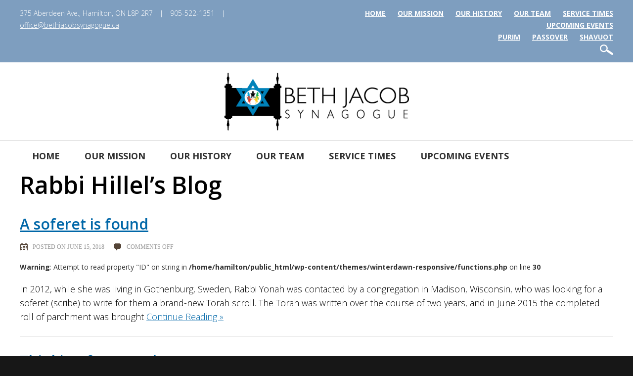

--- FILE ---
content_type: text/html; charset=UTF-8
request_url: https://www.bethjacobsynagogue.ca/category/dvrei/page/8/
body_size: 14802
content:
<!DOCTYPE html>
<!--[if IEMobile 7 ]> <html dir="ltr" lang="en-US" prefix="og: https://ogp.me/ns#"class="no-js iem7"> <![endif]-->
<!--[if lt IE 7 ]> <html dir="ltr" lang="en-US" prefix="og: https://ogp.me/ns#" class="no-js ie6"> <![endif]-->
<!--[if IE 7 ]>    <html dir="ltr" lang="en-US" prefix="og: https://ogp.me/ns#" class="no-js ie7"> <![endif]-->
<!--[if IE 8 ]>    <html dir="ltr" lang="en-US" prefix="og: https://ogp.me/ns#" class="no-js ie8"> <![endif]-->
<!--[if (gte IE 9)|(gt IEMobile 7)|!(IEMobile)|!(IE)]><!--><html dir="ltr" lang="en-US" prefix="og: https://ogp.me/ns#" class="no-js"><!--<![endif]-->

<head>

    <meta charset="utf-8">
    
    <meta name="viewport" content="width=device-width, initial-scale=1.0">
    <meta name="description" content="">
    <meta name="author" content="">

	<!-- CSS -->
    <link type="text/css" href="https://www.bethjacobsynagogue.ca/wp-content/themes/winterdawn-responsive/css/bootstrap.min.css" rel="stylesheet">
    <link type="text/css" href="https://www.bethjacobsynagogue.ca/wp-content/themes/winterdawn-responsive/style.css" rel="stylesheet" media="screen">
    <link type="text/css" href="https://www.bethjacobsynagogue.ca/wp-content/themes/winterdawn-responsive/navigation.css" rel="stylesheet" media="screen">

    <!-- HTML5 shim, for IE6-8 support of HTML5 elements -->
    <!--[if lt IE 9]><script src="http://html5shim.googlecode.com/svn/trunk/html5.js"></script><![endif]-->

    <!-- Favicon and touch icons -->
	<link rel="apple-touch-icon-precomposed" sizes="144x144" href="https://www.bethjacobsynagogue.ca/wp-content/themes/winterdawn-responsive/icons/apple-touch-icon-144-precomposed.png">
	<link rel="apple-touch-icon-precomposed" sizes="114x114" href="https://www.bethjacobsynagogue.ca/wp-content/themes/winterdawn-responsive/icons/apple-touch-icon-114-precomposed.png">
	<link rel="apple-touch-icon-precomposed" sizes="72x72" href="https://www.bethjacobsynagogue.ca/wp-content/themes/winterdawn-responsive/icons/apple-touch-icon-72-precomposed.png">
	<link rel="apple-touch-icon-precomposed" href="https://www.bethjacobsynagogue.ca/wp-content/themes/winterdawn-responsive/icons/apple-touch-icon-57-precomposed.png">
	<link rel="shortcut icon" href="https://www.bethjacobsynagogue.ca/wp-content/themes/winterdawn-responsive/icons/favicon.png">
    
	<!-- Global site tag (gtag.js) - Google Analytics -->
	<script async src="https://www.googletagmanager.com/gtag/js?id=UA-115919467-1"></script>
	<script>
	  window.dataLayer = window.dataLayer || [];
	  function gtag(){dataLayer.push(arguments);}
	  gtag('js', new Date());

	  gtag('config', 'UA-115919467-1');
	</script>
    
    <!-- Google Fonts -->
    <link href="https://fonts.googleapis.com/css?family=Open+Sans:300,300i,400,400i,600,600i,700,700i,800,800i" rel="stylesheet">   
    
    <!-- Feeds -->
    <link rel="pingback" href="https://www.bethjacobsynagogue.ca/xmlrpc.php" />
    <link rel="alternate" type="application/rss+xml" title="Beth Jacob Synagogue" href="https://www.bethjacobsynagogue.ca/feed/" />
    <link rel="alternate" type="application/atom+xml" title="Beth Jacob Synagogue" href="https://www.bethjacobsynagogue.ca/feed/atom/" />

	<!-- Wordpress head functions -->    
        	<style>img:is([sizes="auto" i], [sizes^="auto," i]) { contain-intrinsic-size: 3000px 1500px }</style>
	
		<!-- All in One SEO 4.9.3 - aioseo.com -->
		<title>Rabbi Hillel's Blog | Beth Jacob Synagogue - Part 8</title>
	<meta name="robots" content="noindex, nofollow, max-image-preview:large" />
	<link rel="canonical" href="https://www.bethjacobsynagogue.ca/category/dvrei/page/8/" />
	<link rel="prev" href="https://www.bethjacobsynagogue.ca/category/dvrei/page/7/" />
	<meta name="generator" content="All in One SEO (AIOSEO) 4.9.3" />
		<script type="application/ld+json" class="aioseo-schema">
			{"@context":"https:\/\/schema.org","@graph":[{"@type":"BreadcrumbList","@id":"https:\/\/www.bethjacobsynagogue.ca\/category\/dvrei\/page\/8\/#breadcrumblist","itemListElement":[{"@type":"ListItem","@id":"https:\/\/www.bethjacobsynagogue.ca#listItem","position":1,"name":"Home","item":"https:\/\/www.bethjacobsynagogue.ca","nextItem":{"@type":"ListItem","@id":"https:\/\/www.bethjacobsynagogue.ca\/category\/dvrei\/#listItem","name":"Rabbi Hillel's Blog"}},{"@type":"ListItem","@id":"https:\/\/www.bethjacobsynagogue.ca\/category\/dvrei\/#listItem","position":2,"name":"Rabbi Hillel's Blog","item":"https:\/\/www.bethjacobsynagogue.ca\/category\/dvrei\/","nextItem":{"@type":"ListItem","@id":"https:\/\/www.bethjacobsynagogue.ca\/category\/dvrei\/page\/8#listItem","name":"Page 8"},"previousItem":{"@type":"ListItem","@id":"https:\/\/www.bethjacobsynagogue.ca#listItem","name":"Home"}},{"@type":"ListItem","@id":"https:\/\/www.bethjacobsynagogue.ca\/category\/dvrei\/page\/8#listItem","position":3,"name":"Page 8","previousItem":{"@type":"ListItem","@id":"https:\/\/www.bethjacobsynagogue.ca\/category\/dvrei\/#listItem","name":"Rabbi Hillel's Blog"}}]},{"@type":"CollectionPage","@id":"https:\/\/www.bethjacobsynagogue.ca\/category\/dvrei\/page\/8\/#collectionpage","url":"https:\/\/www.bethjacobsynagogue.ca\/category\/dvrei\/page\/8\/","name":"Rabbi Hillel's Blog | Beth Jacob Synagogue - Part 8","inLanguage":"en-US","isPartOf":{"@id":"https:\/\/www.bethjacobsynagogue.ca\/#website"},"breadcrumb":{"@id":"https:\/\/www.bethjacobsynagogue.ca\/category\/dvrei\/page\/8\/#breadcrumblist"}},{"@type":"Organization","@id":"https:\/\/www.bethjacobsynagogue.ca\/#organization","name":"Beth Jacob Synagogue","description":"Welcome to our Family Shul","url":"https:\/\/www.bethjacobsynagogue.ca\/","logo":{"@type":"ImageObject","url":"https:\/\/www.bethjacobsynagogue.ca\/wp-content\/uploads\/2020\/02\/website-logo.png","@id":"https:\/\/www.bethjacobsynagogue.ca\/category\/dvrei\/page\/8\/#organizationLogo","width":434,"height":137},"image":{"@id":"https:\/\/www.bethjacobsynagogue.ca\/category\/dvrei\/page\/8\/#organizationLogo"}},{"@type":"WebSite","@id":"https:\/\/www.bethjacobsynagogue.ca\/#website","url":"https:\/\/www.bethjacobsynagogue.ca\/","name":"Beth Jacob Synagogue","description":"Welcome to our Family Shul","inLanguage":"en-US","publisher":{"@id":"https:\/\/www.bethjacobsynagogue.ca\/#organization"}}]}
		</script>
		<!-- All in One SEO -->

<link rel="alternate" type="application/rss+xml" title="Beth Jacob Synagogue &raquo; Rabbi Hillel&#039;s Blog Category Feed" href="https://www.bethjacobsynagogue.ca/category/dvrei/feed/" />
<script type="text/javascript">
/* <![CDATA[ */
window._wpemojiSettings = {"baseUrl":"https:\/\/s.w.org\/images\/core\/emoji\/16.0.1\/72x72\/","ext":".png","svgUrl":"https:\/\/s.w.org\/images\/core\/emoji\/16.0.1\/svg\/","svgExt":".svg","source":{"concatemoji":"https:\/\/www.bethjacobsynagogue.ca\/wp-includes\/js\/wp-emoji-release.min.js?ver=6.8.3"}};
/*! This file is auto-generated */
!function(s,n){var o,i,e;function c(e){try{var t={supportTests:e,timestamp:(new Date).valueOf()};sessionStorage.setItem(o,JSON.stringify(t))}catch(e){}}function p(e,t,n){e.clearRect(0,0,e.canvas.width,e.canvas.height),e.fillText(t,0,0);var t=new Uint32Array(e.getImageData(0,0,e.canvas.width,e.canvas.height).data),a=(e.clearRect(0,0,e.canvas.width,e.canvas.height),e.fillText(n,0,0),new Uint32Array(e.getImageData(0,0,e.canvas.width,e.canvas.height).data));return t.every(function(e,t){return e===a[t]})}function u(e,t){e.clearRect(0,0,e.canvas.width,e.canvas.height),e.fillText(t,0,0);for(var n=e.getImageData(16,16,1,1),a=0;a<n.data.length;a++)if(0!==n.data[a])return!1;return!0}function f(e,t,n,a){switch(t){case"flag":return n(e,"\ud83c\udff3\ufe0f\u200d\u26a7\ufe0f","\ud83c\udff3\ufe0f\u200b\u26a7\ufe0f")?!1:!n(e,"\ud83c\udde8\ud83c\uddf6","\ud83c\udde8\u200b\ud83c\uddf6")&&!n(e,"\ud83c\udff4\udb40\udc67\udb40\udc62\udb40\udc65\udb40\udc6e\udb40\udc67\udb40\udc7f","\ud83c\udff4\u200b\udb40\udc67\u200b\udb40\udc62\u200b\udb40\udc65\u200b\udb40\udc6e\u200b\udb40\udc67\u200b\udb40\udc7f");case"emoji":return!a(e,"\ud83e\udedf")}return!1}function g(e,t,n,a){var r="undefined"!=typeof WorkerGlobalScope&&self instanceof WorkerGlobalScope?new OffscreenCanvas(300,150):s.createElement("canvas"),o=r.getContext("2d",{willReadFrequently:!0}),i=(o.textBaseline="top",o.font="600 32px Arial",{});return e.forEach(function(e){i[e]=t(o,e,n,a)}),i}function t(e){var t=s.createElement("script");t.src=e,t.defer=!0,s.head.appendChild(t)}"undefined"!=typeof Promise&&(o="wpEmojiSettingsSupports",i=["flag","emoji"],n.supports={everything:!0,everythingExceptFlag:!0},e=new Promise(function(e){s.addEventListener("DOMContentLoaded",e,{once:!0})}),new Promise(function(t){var n=function(){try{var e=JSON.parse(sessionStorage.getItem(o));if("object"==typeof e&&"number"==typeof e.timestamp&&(new Date).valueOf()<e.timestamp+604800&&"object"==typeof e.supportTests)return e.supportTests}catch(e){}return null}();if(!n){if("undefined"!=typeof Worker&&"undefined"!=typeof OffscreenCanvas&&"undefined"!=typeof URL&&URL.createObjectURL&&"undefined"!=typeof Blob)try{var e="postMessage("+g.toString()+"("+[JSON.stringify(i),f.toString(),p.toString(),u.toString()].join(",")+"));",a=new Blob([e],{type:"text/javascript"}),r=new Worker(URL.createObjectURL(a),{name:"wpTestEmojiSupports"});return void(r.onmessage=function(e){c(n=e.data),r.terminate(),t(n)})}catch(e){}c(n=g(i,f,p,u))}t(n)}).then(function(e){for(var t in e)n.supports[t]=e[t],n.supports.everything=n.supports.everything&&n.supports[t],"flag"!==t&&(n.supports.everythingExceptFlag=n.supports.everythingExceptFlag&&n.supports[t]);n.supports.everythingExceptFlag=n.supports.everythingExceptFlag&&!n.supports.flag,n.DOMReady=!1,n.readyCallback=function(){n.DOMReady=!0}}).then(function(){return e}).then(function(){var e;n.supports.everything||(n.readyCallback(),(e=n.source||{}).concatemoji?t(e.concatemoji):e.wpemoji&&e.twemoji&&(t(e.twemoji),t(e.wpemoji)))}))}((window,document),window._wpemojiSettings);
/* ]]> */
</script>
<link rel='stylesheet' id='twb-open-sans-css' href='https://fonts.googleapis.com/css?family=Open+Sans%3A300%2C400%2C500%2C600%2C700%2C800&#038;display=swap&#038;ver=6.8.3' type='text/css' media='all' />
<link rel='stylesheet' id='twbbwg-global-css' href='https://www.bethjacobsynagogue.ca/wp-content/plugins/photo-gallery/booster/assets/css/global.css?ver=1.0.0' type='text/css' media='all' />
<style id='wp-emoji-styles-inline-css' type='text/css'>

	img.wp-smiley, img.emoji {
		display: inline !important;
		border: none !important;
		box-shadow: none !important;
		height: 1em !important;
		width: 1em !important;
		margin: 0 0.07em !important;
		vertical-align: -0.1em !important;
		background: none !important;
		padding: 0 !important;
	}
</style>
<link rel='stylesheet' id='wp-block-library-css' href='https://www.bethjacobsynagogue.ca/wp-includes/css/dist/block-library/style.min.css?ver=6.8.3' type='text/css' media='all' />
<style id='classic-theme-styles-inline-css' type='text/css'>
/*! This file is auto-generated */
.wp-block-button__link{color:#fff;background-color:#32373c;border-radius:9999px;box-shadow:none;text-decoration:none;padding:calc(.667em + 2px) calc(1.333em + 2px);font-size:1.125em}.wp-block-file__button{background:#32373c;color:#fff;text-decoration:none}
</style>
<link rel='stylesheet' id='aioseo/css/src/vue/standalone/blocks/table-of-contents/global.scss-css' href='https://www.bethjacobsynagogue.ca/wp-content/plugins/all-in-one-seo-pack/dist/Lite/assets/css/table-of-contents/global.e90f6d47.css?ver=4.9.3' type='text/css' media='all' />
<style id='global-styles-inline-css' type='text/css'>
:root{--wp--preset--aspect-ratio--square: 1;--wp--preset--aspect-ratio--4-3: 4/3;--wp--preset--aspect-ratio--3-4: 3/4;--wp--preset--aspect-ratio--3-2: 3/2;--wp--preset--aspect-ratio--2-3: 2/3;--wp--preset--aspect-ratio--16-9: 16/9;--wp--preset--aspect-ratio--9-16: 9/16;--wp--preset--color--black: #000000;--wp--preset--color--cyan-bluish-gray: #abb8c3;--wp--preset--color--white: #ffffff;--wp--preset--color--pale-pink: #f78da7;--wp--preset--color--vivid-red: #cf2e2e;--wp--preset--color--luminous-vivid-orange: #ff6900;--wp--preset--color--luminous-vivid-amber: #fcb900;--wp--preset--color--light-green-cyan: #7bdcb5;--wp--preset--color--vivid-green-cyan: #00d084;--wp--preset--color--pale-cyan-blue: #8ed1fc;--wp--preset--color--vivid-cyan-blue: #0693e3;--wp--preset--color--vivid-purple: #9b51e0;--wp--preset--gradient--vivid-cyan-blue-to-vivid-purple: linear-gradient(135deg,rgba(6,147,227,1) 0%,rgb(155,81,224) 100%);--wp--preset--gradient--light-green-cyan-to-vivid-green-cyan: linear-gradient(135deg,rgb(122,220,180) 0%,rgb(0,208,130) 100%);--wp--preset--gradient--luminous-vivid-amber-to-luminous-vivid-orange: linear-gradient(135deg,rgba(252,185,0,1) 0%,rgba(255,105,0,1) 100%);--wp--preset--gradient--luminous-vivid-orange-to-vivid-red: linear-gradient(135deg,rgba(255,105,0,1) 0%,rgb(207,46,46) 100%);--wp--preset--gradient--very-light-gray-to-cyan-bluish-gray: linear-gradient(135deg,rgb(238,238,238) 0%,rgb(169,184,195) 100%);--wp--preset--gradient--cool-to-warm-spectrum: linear-gradient(135deg,rgb(74,234,220) 0%,rgb(151,120,209) 20%,rgb(207,42,186) 40%,rgb(238,44,130) 60%,rgb(251,105,98) 80%,rgb(254,248,76) 100%);--wp--preset--gradient--blush-light-purple: linear-gradient(135deg,rgb(255,206,236) 0%,rgb(152,150,240) 100%);--wp--preset--gradient--blush-bordeaux: linear-gradient(135deg,rgb(254,205,165) 0%,rgb(254,45,45) 50%,rgb(107,0,62) 100%);--wp--preset--gradient--luminous-dusk: linear-gradient(135deg,rgb(255,203,112) 0%,rgb(199,81,192) 50%,rgb(65,88,208) 100%);--wp--preset--gradient--pale-ocean: linear-gradient(135deg,rgb(255,245,203) 0%,rgb(182,227,212) 50%,rgb(51,167,181) 100%);--wp--preset--gradient--electric-grass: linear-gradient(135deg,rgb(202,248,128) 0%,rgb(113,206,126) 100%);--wp--preset--gradient--midnight: linear-gradient(135deg,rgb(2,3,129) 0%,rgb(40,116,252) 100%);--wp--preset--font-size--small: 13px;--wp--preset--font-size--medium: 20px;--wp--preset--font-size--large: 36px;--wp--preset--font-size--x-large: 42px;--wp--preset--spacing--20: 0.44rem;--wp--preset--spacing--30: 0.67rem;--wp--preset--spacing--40: 1rem;--wp--preset--spacing--50: 1.5rem;--wp--preset--spacing--60: 2.25rem;--wp--preset--spacing--70: 3.38rem;--wp--preset--spacing--80: 5.06rem;--wp--preset--shadow--natural: 6px 6px 9px rgba(0, 0, 0, 0.2);--wp--preset--shadow--deep: 12px 12px 50px rgba(0, 0, 0, 0.4);--wp--preset--shadow--sharp: 6px 6px 0px rgba(0, 0, 0, 0.2);--wp--preset--shadow--outlined: 6px 6px 0px -3px rgba(255, 255, 255, 1), 6px 6px rgba(0, 0, 0, 1);--wp--preset--shadow--crisp: 6px 6px 0px rgba(0, 0, 0, 1);}:where(.is-layout-flex){gap: 0.5em;}:where(.is-layout-grid){gap: 0.5em;}body .is-layout-flex{display: flex;}.is-layout-flex{flex-wrap: wrap;align-items: center;}.is-layout-flex > :is(*, div){margin: 0;}body .is-layout-grid{display: grid;}.is-layout-grid > :is(*, div){margin: 0;}:where(.wp-block-columns.is-layout-flex){gap: 2em;}:where(.wp-block-columns.is-layout-grid){gap: 2em;}:where(.wp-block-post-template.is-layout-flex){gap: 1.25em;}:where(.wp-block-post-template.is-layout-grid){gap: 1.25em;}.has-black-color{color: var(--wp--preset--color--black) !important;}.has-cyan-bluish-gray-color{color: var(--wp--preset--color--cyan-bluish-gray) !important;}.has-white-color{color: var(--wp--preset--color--white) !important;}.has-pale-pink-color{color: var(--wp--preset--color--pale-pink) !important;}.has-vivid-red-color{color: var(--wp--preset--color--vivid-red) !important;}.has-luminous-vivid-orange-color{color: var(--wp--preset--color--luminous-vivid-orange) !important;}.has-luminous-vivid-amber-color{color: var(--wp--preset--color--luminous-vivid-amber) !important;}.has-light-green-cyan-color{color: var(--wp--preset--color--light-green-cyan) !important;}.has-vivid-green-cyan-color{color: var(--wp--preset--color--vivid-green-cyan) !important;}.has-pale-cyan-blue-color{color: var(--wp--preset--color--pale-cyan-blue) !important;}.has-vivid-cyan-blue-color{color: var(--wp--preset--color--vivid-cyan-blue) !important;}.has-vivid-purple-color{color: var(--wp--preset--color--vivid-purple) !important;}.has-black-background-color{background-color: var(--wp--preset--color--black) !important;}.has-cyan-bluish-gray-background-color{background-color: var(--wp--preset--color--cyan-bluish-gray) !important;}.has-white-background-color{background-color: var(--wp--preset--color--white) !important;}.has-pale-pink-background-color{background-color: var(--wp--preset--color--pale-pink) !important;}.has-vivid-red-background-color{background-color: var(--wp--preset--color--vivid-red) !important;}.has-luminous-vivid-orange-background-color{background-color: var(--wp--preset--color--luminous-vivid-orange) !important;}.has-luminous-vivid-amber-background-color{background-color: var(--wp--preset--color--luminous-vivid-amber) !important;}.has-light-green-cyan-background-color{background-color: var(--wp--preset--color--light-green-cyan) !important;}.has-vivid-green-cyan-background-color{background-color: var(--wp--preset--color--vivid-green-cyan) !important;}.has-pale-cyan-blue-background-color{background-color: var(--wp--preset--color--pale-cyan-blue) !important;}.has-vivid-cyan-blue-background-color{background-color: var(--wp--preset--color--vivid-cyan-blue) !important;}.has-vivid-purple-background-color{background-color: var(--wp--preset--color--vivid-purple) !important;}.has-black-border-color{border-color: var(--wp--preset--color--black) !important;}.has-cyan-bluish-gray-border-color{border-color: var(--wp--preset--color--cyan-bluish-gray) !important;}.has-white-border-color{border-color: var(--wp--preset--color--white) !important;}.has-pale-pink-border-color{border-color: var(--wp--preset--color--pale-pink) !important;}.has-vivid-red-border-color{border-color: var(--wp--preset--color--vivid-red) !important;}.has-luminous-vivid-orange-border-color{border-color: var(--wp--preset--color--luminous-vivid-orange) !important;}.has-luminous-vivid-amber-border-color{border-color: var(--wp--preset--color--luminous-vivid-amber) !important;}.has-light-green-cyan-border-color{border-color: var(--wp--preset--color--light-green-cyan) !important;}.has-vivid-green-cyan-border-color{border-color: var(--wp--preset--color--vivid-green-cyan) !important;}.has-pale-cyan-blue-border-color{border-color: var(--wp--preset--color--pale-cyan-blue) !important;}.has-vivid-cyan-blue-border-color{border-color: var(--wp--preset--color--vivid-cyan-blue) !important;}.has-vivid-purple-border-color{border-color: var(--wp--preset--color--vivid-purple) !important;}.has-vivid-cyan-blue-to-vivid-purple-gradient-background{background: var(--wp--preset--gradient--vivid-cyan-blue-to-vivid-purple) !important;}.has-light-green-cyan-to-vivid-green-cyan-gradient-background{background: var(--wp--preset--gradient--light-green-cyan-to-vivid-green-cyan) !important;}.has-luminous-vivid-amber-to-luminous-vivid-orange-gradient-background{background: var(--wp--preset--gradient--luminous-vivid-amber-to-luminous-vivid-orange) !important;}.has-luminous-vivid-orange-to-vivid-red-gradient-background{background: var(--wp--preset--gradient--luminous-vivid-orange-to-vivid-red) !important;}.has-very-light-gray-to-cyan-bluish-gray-gradient-background{background: var(--wp--preset--gradient--very-light-gray-to-cyan-bluish-gray) !important;}.has-cool-to-warm-spectrum-gradient-background{background: var(--wp--preset--gradient--cool-to-warm-spectrum) !important;}.has-blush-light-purple-gradient-background{background: var(--wp--preset--gradient--blush-light-purple) !important;}.has-blush-bordeaux-gradient-background{background: var(--wp--preset--gradient--blush-bordeaux) !important;}.has-luminous-dusk-gradient-background{background: var(--wp--preset--gradient--luminous-dusk) !important;}.has-pale-ocean-gradient-background{background: var(--wp--preset--gradient--pale-ocean) !important;}.has-electric-grass-gradient-background{background: var(--wp--preset--gradient--electric-grass) !important;}.has-midnight-gradient-background{background: var(--wp--preset--gradient--midnight) !important;}.has-small-font-size{font-size: var(--wp--preset--font-size--small) !important;}.has-medium-font-size{font-size: var(--wp--preset--font-size--medium) !important;}.has-large-font-size{font-size: var(--wp--preset--font-size--large) !important;}.has-x-large-font-size{font-size: var(--wp--preset--font-size--x-large) !important;}
:where(.wp-block-post-template.is-layout-flex){gap: 1.25em;}:where(.wp-block-post-template.is-layout-grid){gap: 1.25em;}
:where(.wp-block-columns.is-layout-flex){gap: 2em;}:where(.wp-block-columns.is-layout-grid){gap: 2em;}
:root :where(.wp-block-pullquote){font-size: 1.5em;line-height: 1.6;}
</style>
<link rel='stylesheet' id='events-manager-css' href='https://www.bethjacobsynagogue.ca/wp-content/plugins/events-manager/includes/css/events-manager.min.css?ver=7.2.3.1' type='text/css' media='all' />
<style id='events-manager-inline-css' type='text/css'>
body .em { --font-family : inherit; --font-weight : inherit; --font-size : 1em; --line-height : inherit; }
</style>
<link rel='stylesheet' id='bwg_fonts-css' href='https://www.bethjacobsynagogue.ca/wp-content/plugins/photo-gallery/css/bwg-fonts/fonts.css?ver=0.0.1' type='text/css' media='all' />
<link rel='stylesheet' id='sumoselect-css' href='https://www.bethjacobsynagogue.ca/wp-content/plugins/photo-gallery/css/sumoselect.min.css?ver=3.4.6' type='text/css' media='all' />
<link rel='stylesheet' id='mCustomScrollbar-css' href='https://www.bethjacobsynagogue.ca/wp-content/plugins/photo-gallery/css/jquery.mCustomScrollbar.min.css?ver=3.1.5' type='text/css' media='all' />
<link rel='stylesheet' id='bwg_googlefonts-css' href='https://fonts.googleapis.com/css?family=Ubuntu&#038;subset=greek,latin,greek-ext,vietnamese,cyrillic-ext,latin-ext,cyrillic' type='text/css' media='all' />
<link rel='stylesheet' id='bwg_frontend-css' href='https://www.bethjacobsynagogue.ca/wp-content/plugins/photo-gallery/css/styles.min.css?ver=1.8.35' type='text/css' media='all' />
<link rel='stylesheet' id='fancybox-css' href='https://www.bethjacobsynagogue.ca/wp-content/plugins/easy-fancybox/fancybox/1.5.4/jquery.fancybox.min.css?ver=6.8.3' type='text/css' media='screen' />
<style id='fancybox-inline-css' type='text/css'>
#fancybox-outer{background:#ffffff}#fancybox-content{background:#ffffff;border-color:#ffffff;color:#000000;}#fancybox-title,#fancybox-title-float-main{color:#fff}
</style>
<link rel='stylesheet' id='wp-pagenavi-css' href='https://www.bethjacobsynagogue.ca/wp-content/plugins/wp-pagenavi/pagenavi-css.css?ver=2.70' type='text/css' media='all' />
<script type="text/javascript" src="https://www.bethjacobsynagogue.ca/wp-includes/js/jquery/jquery.min.js?ver=3.7.1" id="jquery-core-js"></script>
<script type="text/javascript" src="https://www.bethjacobsynagogue.ca/wp-includes/js/jquery/jquery-migrate.min.js?ver=3.4.1" id="jquery-migrate-js"></script>
<script type="text/javascript" src="https://www.bethjacobsynagogue.ca/wp-content/plugins/photo-gallery/booster/assets/js/circle-progress.js?ver=1.2.2" id="twbbwg-circle-js"></script>
<script type="text/javascript" id="twbbwg-global-js-extra">
/* <![CDATA[ */
var twb = {"nonce":"705f217a6c","ajax_url":"https:\/\/www.bethjacobsynagogue.ca\/wp-admin\/admin-ajax.php","plugin_url":"https:\/\/www.bethjacobsynagogue.ca\/wp-content\/plugins\/photo-gallery\/booster","href":"https:\/\/www.bethjacobsynagogue.ca\/wp-admin\/admin.php?page=twbbwg_photo-gallery"};
var twb = {"nonce":"705f217a6c","ajax_url":"https:\/\/www.bethjacobsynagogue.ca\/wp-admin\/admin-ajax.php","plugin_url":"https:\/\/www.bethjacobsynagogue.ca\/wp-content\/plugins\/photo-gallery\/booster","href":"https:\/\/www.bethjacobsynagogue.ca\/wp-admin\/admin.php?page=twbbwg_photo-gallery"};
/* ]]> */
</script>
<script type="text/javascript" src="https://www.bethjacobsynagogue.ca/wp-content/plugins/photo-gallery/booster/assets/js/global.js?ver=1.0.0" id="twbbwg-global-js"></script>
<script type="text/javascript" src="https://www.bethjacobsynagogue.ca/wp-includes/js/jquery/ui/core.min.js?ver=1.13.3" id="jquery-ui-core-js"></script>
<script type="text/javascript" src="https://www.bethjacobsynagogue.ca/wp-includes/js/jquery/ui/mouse.min.js?ver=1.13.3" id="jquery-ui-mouse-js"></script>
<script type="text/javascript" src="https://www.bethjacobsynagogue.ca/wp-includes/js/jquery/ui/sortable.min.js?ver=1.13.3" id="jquery-ui-sortable-js"></script>
<script type="text/javascript" src="https://www.bethjacobsynagogue.ca/wp-includes/js/jquery/ui/datepicker.min.js?ver=1.13.3" id="jquery-ui-datepicker-js"></script>
<script type="text/javascript" id="jquery-ui-datepicker-js-after">
/* <![CDATA[ */
jQuery(function(jQuery){jQuery.datepicker.setDefaults({"closeText":"Close","currentText":"Today","monthNames":["January","February","March","April","May","June","July","August","September","October","November","December"],"monthNamesShort":["Jan","Feb","Mar","Apr","May","Jun","Jul","Aug","Sep","Oct","Nov","Dec"],"nextText":"Next","prevText":"Previous","dayNames":["Sunday","Monday","Tuesday","Wednesday","Thursday","Friday","Saturday"],"dayNamesShort":["Sun","Mon","Tue","Wed","Thu","Fri","Sat"],"dayNamesMin":["S","M","T","W","T","F","S"],"dateFormat":"MM d, yy","firstDay":0,"isRTL":false});});
/* ]]> */
</script>
<script type="text/javascript" src="https://www.bethjacobsynagogue.ca/wp-includes/js/jquery/ui/resizable.min.js?ver=1.13.3" id="jquery-ui-resizable-js"></script>
<script type="text/javascript" src="https://www.bethjacobsynagogue.ca/wp-includes/js/jquery/ui/draggable.min.js?ver=1.13.3" id="jquery-ui-draggable-js"></script>
<script type="text/javascript" src="https://www.bethjacobsynagogue.ca/wp-includes/js/jquery/ui/controlgroup.min.js?ver=1.13.3" id="jquery-ui-controlgroup-js"></script>
<script type="text/javascript" src="https://www.bethjacobsynagogue.ca/wp-includes/js/jquery/ui/checkboxradio.min.js?ver=1.13.3" id="jquery-ui-checkboxradio-js"></script>
<script type="text/javascript" src="https://www.bethjacobsynagogue.ca/wp-includes/js/jquery/ui/button.min.js?ver=1.13.3" id="jquery-ui-button-js"></script>
<script type="text/javascript" src="https://www.bethjacobsynagogue.ca/wp-includes/js/jquery/ui/dialog.min.js?ver=1.13.3" id="jquery-ui-dialog-js"></script>
<script type="text/javascript" id="events-manager-js-extra">
/* <![CDATA[ */
var EM = {"ajaxurl":"https:\/\/www.bethjacobsynagogue.ca\/wp-admin\/admin-ajax.php","locationajaxurl":"https:\/\/www.bethjacobsynagogue.ca\/wp-admin\/admin-ajax.php?action=locations_search","firstDay":"0","locale":"en","dateFormat":"yy-mm-dd","ui_css":"https:\/\/www.bethjacobsynagogue.ca\/wp-content\/plugins\/events-manager\/includes\/css\/jquery-ui\/build.min.css","show24hours":"0","is_ssl":"1","autocomplete_limit":"10","calendar":{"breakpoints":{"small":560,"medium":908,"large":false},"month_format":"F Y"},"phone":"","datepicker":{"format":"m\/d\/Y"},"search":{"breakpoints":{"small":650,"medium":850,"full":false}},"url":"https:\/\/www.bethjacobsynagogue.ca\/wp-content\/plugins\/events-manager","assets":{"input.em-uploader":{"js":{"em-uploader":{"url":"https:\/\/www.bethjacobsynagogue.ca\/wp-content\/plugins\/events-manager\/includes\/js\/em-uploader.js?v=7.2.3.1","event":"em_uploader_ready"}}},".em-event-editor":{"js":{"event-editor":{"url":"https:\/\/www.bethjacobsynagogue.ca\/wp-content\/plugins\/events-manager\/includes\/js\/events-manager-event-editor.js?v=7.2.3.1","event":"em_event_editor_ready"}},"css":{"event-editor":"https:\/\/www.bethjacobsynagogue.ca\/wp-content\/plugins\/events-manager\/includes\/css\/events-manager-event-editor.min.css?v=7.2.3.1"}},".em-recurrence-sets, .em-timezone":{"js":{"luxon":{"url":"luxon\/luxon.js?v=7.2.3.1","event":"em_luxon_ready"}}},".em-booking-form, #em-booking-form, .em-booking-recurring, .em-event-booking-form":{"js":{"em-bookings":{"url":"https:\/\/www.bethjacobsynagogue.ca\/wp-content\/plugins\/events-manager\/includes\/js\/bookingsform.js?v=7.2.3.1","event":"em_booking_form_js_loaded"}}},"#em-opt-archetypes":{"js":{"archetypes":"https:\/\/www.bethjacobsynagogue.ca\/wp-content\/plugins\/events-manager\/includes\/js\/admin-archetype-editor.js?v=7.2.3.1","archetypes_ms":"https:\/\/www.bethjacobsynagogue.ca\/wp-content\/plugins\/events-manager\/includes\/js\/admin-archetypes.js?v=7.2.3.1","qs":"qs\/qs.js?v=7.2.3.1"}}},"cached":"","bookingInProgress":"Please wait while the booking is being submitted.","tickets_save":"Save Ticket","bookingajaxurl":"https:\/\/www.bethjacobsynagogue.ca\/wp-admin\/admin-ajax.php","bookings_export_save":"Export Bookings","bookings_settings_save":"Save Settings","booking_delete":"Are you sure you want to delete?","booking_offset":"30","bookings":{"submit_button":{"text":{"default":"RSVP Now","free":"RSVP Now","payment":"RSVP Now","processing":"Processing ..."}},"update_listener":""},"bb_full":"Sold Out","bb_book":"Book Now","bb_booking":"Booking...","bb_booked":"Booking Submitted","bb_error":"Booking Error. Try again?","bb_cancel":"Cancel","bb_canceling":"Canceling...","bb_cancelled":"Cancelled","bb_cancel_error":"Cancellation Error. Try again?","txt_search":"Search","txt_searching":"Searching...","txt_loading":"Loading..."};
/* ]]> */
</script>
<script type="text/javascript" src="https://www.bethjacobsynagogue.ca/wp-content/plugins/events-manager/includes/js/events-manager.js?ver=7.2.3.1" id="events-manager-js"></script>
<script type="text/javascript" src="https://www.bethjacobsynagogue.ca/wp-content/plugins/photo-gallery/js/jquery.sumoselect.min.js?ver=3.4.6" id="sumoselect-js"></script>
<script type="text/javascript" src="https://www.bethjacobsynagogue.ca/wp-content/plugins/photo-gallery/js/tocca.min.js?ver=2.0.9" id="bwg_mobile-js"></script>
<script type="text/javascript" src="https://www.bethjacobsynagogue.ca/wp-content/plugins/photo-gallery/js/jquery.mCustomScrollbar.concat.min.js?ver=3.1.5" id="mCustomScrollbar-js"></script>
<script type="text/javascript" src="https://www.bethjacobsynagogue.ca/wp-content/plugins/photo-gallery/js/jquery.fullscreen.min.js?ver=0.6.0" id="jquery-fullscreen-js"></script>
<script type="text/javascript" id="bwg_frontend-js-extra">
/* <![CDATA[ */
var bwg_objectsL10n = {"bwg_field_required":"field is required.","bwg_mail_validation":"This is not a valid email address.","bwg_search_result":"There are no images matching your search.","bwg_select_tag":"Select Tag","bwg_order_by":"Order By","bwg_search":"Search","bwg_show_ecommerce":"Show Ecommerce","bwg_hide_ecommerce":"Hide Ecommerce","bwg_show_comments":"Show Comments","bwg_hide_comments":"Hide Comments","bwg_restore":"Restore","bwg_maximize":"Maximize","bwg_fullscreen":"Fullscreen","bwg_exit_fullscreen":"Exit Fullscreen","bwg_search_tag":"SEARCH...","bwg_tag_no_match":"No tags found","bwg_all_tags_selected":"All tags selected","bwg_tags_selected":"tags selected","play":"Play","pause":"Pause","is_pro":"","bwg_play":"Play","bwg_pause":"Pause","bwg_hide_info":"Hide info","bwg_show_info":"Show info","bwg_hide_rating":"Hide rating","bwg_show_rating":"Show rating","ok":"Ok","cancel":"Cancel","select_all":"Select all","lazy_load":"0","lazy_loader":"https:\/\/www.bethjacobsynagogue.ca\/wp-content\/plugins\/photo-gallery\/images\/ajax_loader.png","front_ajax":"0","bwg_tag_see_all":"see all tags","bwg_tag_see_less":"see less tags"};
/* ]]> */
</script>
<script type="text/javascript" src="https://www.bethjacobsynagogue.ca/wp-content/plugins/photo-gallery/js/scripts.min.js?ver=1.8.35" id="bwg_frontend-js"></script>
<link rel="https://api.w.org/" href="https://www.bethjacobsynagogue.ca/wp-json/" /><link rel="alternate" title="JSON" type="application/json" href="https://www.bethjacobsynagogue.ca/wp-json/wp/v2/categories/6" /><link rel="EditURI" type="application/rsd+xml" title="RSD" href="https://www.bethjacobsynagogue.ca/xmlrpc.php?rsd" />
<meta name="generator" content="WordPress 6.8.3" />
<meta name="generator" content="Powered by Slider Revolution 6.6.14 - responsive, Mobile-Friendly Slider Plugin for WordPress with comfortable drag and drop interface." />
<script>function setREVStartSize(e){
			//window.requestAnimationFrame(function() {
				window.RSIW = window.RSIW===undefined ? window.innerWidth : window.RSIW;
				window.RSIH = window.RSIH===undefined ? window.innerHeight : window.RSIH;
				try {
					var pw = document.getElementById(e.c).parentNode.offsetWidth,
						newh;
					pw = pw===0 || isNaN(pw) || (e.l=="fullwidth" || e.layout=="fullwidth") ? window.RSIW : pw;
					e.tabw = e.tabw===undefined ? 0 : parseInt(e.tabw);
					e.thumbw = e.thumbw===undefined ? 0 : parseInt(e.thumbw);
					e.tabh = e.tabh===undefined ? 0 : parseInt(e.tabh);
					e.thumbh = e.thumbh===undefined ? 0 : parseInt(e.thumbh);
					e.tabhide = e.tabhide===undefined ? 0 : parseInt(e.tabhide);
					e.thumbhide = e.thumbhide===undefined ? 0 : parseInt(e.thumbhide);
					e.mh = e.mh===undefined || e.mh=="" || e.mh==="auto" ? 0 : parseInt(e.mh,0);
					if(e.layout==="fullscreen" || e.l==="fullscreen")
						newh = Math.max(e.mh,window.RSIH);
					else{
						e.gw = Array.isArray(e.gw) ? e.gw : [e.gw];
						for (var i in e.rl) if (e.gw[i]===undefined || e.gw[i]===0) e.gw[i] = e.gw[i-1];
						e.gh = e.el===undefined || e.el==="" || (Array.isArray(e.el) && e.el.length==0)? e.gh : e.el;
						e.gh = Array.isArray(e.gh) ? e.gh : [e.gh];
						for (var i in e.rl) if (e.gh[i]===undefined || e.gh[i]===0) e.gh[i] = e.gh[i-1];
											
						var nl = new Array(e.rl.length),
							ix = 0,
							sl;
						e.tabw = e.tabhide>=pw ? 0 : e.tabw;
						e.thumbw = e.thumbhide>=pw ? 0 : e.thumbw;
						e.tabh = e.tabhide>=pw ? 0 : e.tabh;
						e.thumbh = e.thumbhide>=pw ? 0 : e.thumbh;
						for (var i in e.rl) nl[i] = e.rl[i]<window.RSIW ? 0 : e.rl[i];
						sl = nl[0];
						for (var i in nl) if (sl>nl[i] && nl[i]>0) { sl = nl[i]; ix=i;}
						var m = pw>(e.gw[ix]+e.tabw+e.thumbw) ? 1 : (pw-(e.tabw+e.thumbw)) / (e.gw[ix]);
						newh =  (e.gh[ix] * m) + (e.tabh + e.thumbh);
					}
					var el = document.getElementById(e.c);
					if (el!==null && el) el.style.height = newh+"px";
					el = document.getElementById(e.c+"_wrapper");
					if (el!==null && el) {
						el.style.height = newh+"px";
						el.style.display = "block";
					}
				} catch(e){
					console.log("Failure at Presize of Slider:" + e)
				}
			//});
		  };</script>

</head>

<body>

	<!-- Top bar -->
    <div class="wrap top-bar" style="background-color:#7e9ebf;">
    	<div class="container">
        	<div class="row">
            	<div class="col-lg-6 col-md-6 col-sm-12 col-xs-12">
					<p>375 Aberdeen Ave., Hamilton, ON L8P 2R7 <span>|</span> 905-522-1351 <span>|</span> <a href="mailto:office@bethjacobsynagogue.ca">office@bethjacobsynagogue.ca</a></p>
                </div>

                <div class="col-lg-6 col-md-6 col-sm-12 col-xs-12 right">
					<ul>
					<li id="menu-item-3359" class="menu-item menu-item-type-custom menu-item-object-custom menu-item-home menu-item-3359"><a href="https://www.bethjacobsynagogue.ca/">Home</a></li>
<li id="menu-item-3360" class="menu-item menu-item-type-post_type menu-item-object-page menu-item-3360"><a href="https://www.bethjacobsynagogue.ca/about-us/our-mission/">Our Mission</a></li>
<li id="menu-item-3361" class="menu-item menu-item-type-post_type menu-item-object-page menu-item-3361"><a href="https://www.bethjacobsynagogue.ca/about-us/mission-history/">Our History</a></li>
<li id="menu-item-3362" class="menu-item menu-item-type-post_type menu-item-object-page menu-item-3362"><a href="https://www.bethjacobsynagogue.ca/about-us/clergy-staff/">Our Team</a></li>
<li id="menu-item-3412" class="menu-item menu-item-type-post_type menu-item-object-page menu-item-3412"><a href="https://www.bethjacobsynagogue.ca/synagogue-calendar/">Service Times</a></li>
<li id="menu-item-3364" class="menu-item menu-item-type-post_type menu-item-object-page menu-item-has-children menu-item-3364"><a href="https://www.bethjacobsynagogue.ca/calendars/upcoming-events/">Upcoming Events</a>
<ul class="sub-menu">
	<li id="menu-item-3394" class="menu-item menu-item-type-post_type menu-item-object-page menu-item-3394"><a href="https://www.bethjacobsynagogue.ca/purim/">Purim</a></li>
	<li id="menu-item-3389" class="menu-item menu-item-type-post_type menu-item-object-post menu-item-3389"><a href="https://www.bethjacobsynagogue.ca/2025/01/16/passover/">Passover</a></li>
	<li id="menu-item-3385" class="menu-item menu-item-type-post_type menu-item-object-post menu-item-3385"><a href="https://www.bethjacobsynagogue.ca/2024/05/30/shavuot/">Shavuot</a></li>
</ul>
</li>
					<li><a href="#" data-toggle="modal" data-target="#myModal"><img src="https://www.bethjacobsynagogue.ca/wp-content/themes/winterdawn-responsive/images/search-btn.png" alt="" /></a></li>
					</ul>

					<div class="modal fade center" id="myModal" tabindex="-1" role="dialog" aria-labelledby="myModalLabel">
					  <div class="modal-dialog" role="document">
						<div class="modal-content">
						  <div class="modal-body">
								<form role="search" method="get" class="search-form" action="https://www.bethjacobsynagogue.ca/">
								<input type="search" value="Search this website" onBlur="if(this.value=='') this.value='Search this website';" onFocus="if(this.value=='Search this website') this.value='';" name="s" />
								<button type="submit" class="search-submit">Go</button>
								</form>
							<button type="button" class="btn btn-default" data-dismiss="modal">Close</button>
						  </div>
						</div>
					  </div>
					</div>
                </div>
            </div>
        </div>
    </div>

	<!-- Header -->
    <header class="wrap header">
    	<div class="container">
        	<div class="row">
            	<div class="col-lg-4 col-lg-offset-4 col-md-4 col-md-offset-4 col-sm-6 col-sm-offset-3 col-xs-8 col-xs-offset-2">
               		<a href="https://www.bethjacobsynagogue.ca" title="Return to the homepage"><img title="Beth Jacob Synagogue" src="https://www.bethjacobsynagogue.ca/wp-content/uploads/2018/03/NEWLOGOBJ6.png" class="img-responsive" /></a>
                </div>
            </div>
        </div>
    </header>

	<nav class="wrap main-nav">
    	<div class="container">
        	<div class="row">
                <div class="col-lg-12 col-md-12 col-sm-12 col-xs-12 navbar navbar-default">
                    <div class="navbar-header">
                        <button type="button" class="navbar-toggle collapsed" data-toggle="collapse" data-target="#navbar-collapse-1" aria-expanded="false">
                            <span class="sr-only">Toggle navigation</span>
                            <span class="icon-bar"></span>
                            <span class="icon-bar"></span>
                            <span class="icon-bar"></span>
                        </button>
                        <a class="navbar-brand" href="#">Main Menu</a>
                    </div>
                    
                    <div id="navbar-collapse-1" class="collapse navbar-collapse"><ul id="main-menu" class="nav navbar-nav"><li class="menu-item menu-item-type-custom menu-item-object-custom menu-item-home menu-item-3359"><a href="https://www.bethjacobsynagogue.ca/">Home</a></li>
<li class="menu-item menu-item-type-post_type menu-item-object-page menu-item-3360"><a href="https://www.bethjacobsynagogue.ca/about-us/our-mission/">Our Mission</a></li>
<li class="menu-item menu-item-type-post_type menu-item-object-page menu-item-3361"><a href="https://www.bethjacobsynagogue.ca/about-us/mission-history/">Our History</a></li>
<li class="menu-item menu-item-type-post_type menu-item-object-page menu-item-3362"><a href="https://www.bethjacobsynagogue.ca/about-us/clergy-staff/">Our Team</a></li>
<li class="menu-item menu-item-type-post_type menu-item-object-page menu-item-3412"><a href="https://www.bethjacobsynagogue.ca/synagogue-calendar/">Service Times</a></li>
<li class="menu-item menu-item-type-post_type menu-item-object-page menu-item-has-children menu-item-3364"><a href="https://www.bethjacobsynagogue.ca/calendars/upcoming-events/">Upcoming Events</a>
<ul class="sub-menu">
	<li class="menu-item menu-item-type-post_type menu-item-object-page menu-item-3394"><a href="https://www.bethjacobsynagogue.ca/purim/">Purim</a></li>
	<li class="menu-item menu-item-type-post_type menu-item-object-post menu-item-3389"><a href="https://www.bethjacobsynagogue.ca/2025/01/16/passover/">Passover</a></li>
	<li class="menu-item menu-item-type-post_type menu-item-object-post menu-item-3385"><a href="https://www.bethjacobsynagogue.ca/2024/05/30/shavuot/">Shavuot</a></li>
</ul>
</li>
</ul></div>                </div>
            </div>
		</div>
	</nav>
	<div class="container-fluid content">
    	<div class="container">
        	<div class="row-fluid">
            	<div class="span9">

					<!-- Page title -->            
											<h1>Rabbi Hillel&#8217;s Blog</h1>
					                
                    <!-- The loop -->
                                                                
                    	<!-- If a featured image/thumbnail exists... -->
			<div class="row-fluid post">
            <div class="span12">
				<h3><a href="https://www.bethjacobsynagogue.ca/2018/06/15/965/">A soferet is found</a></h3>

                <ul class="meta">
                    <li class="date">Posted on June 15, 2018</li>
                                        <li class="comment"><span>Comments Off<span class="screen-reader-text"> on A soferet is found</span></span></li>
                                    </ul>

				<br />
<b>Warning</b>:  Attempt to read property "ID" on string in <b>/home/hamilton/public_html/wp-content/themes/winterdawn-responsive/functions.php</b> on line <b>30</b><br />
<p>In 2012, while she was living in Gothenburg, Sweden, Rabbi Yonah was contacted by a congregation in Madison, Wisconsin, who was looking for a soferet (scribe) to write for them a brand-new Torah scroll. The Torah was written over the course of two years, and in June 2015 the completed roll of parchment was brought <a href="https://www.bethjacobsynagogue.ca/2018/06/15/965/" class="read-more">Continue Reading &raquo;</a></p>
			</div>
		</div>

	    
                        
                    	<!-- If a featured image/thumbnail exists... -->
			<div class="row-fluid post">
            <div class="span12">
				<h3><a href="https://www.bethjacobsynagogue.ca/2018/06/08/thinking-for-ourselves/">Thinking for ourselves</a></h3>

                <ul class="meta">
                    <li class="date">Posted on June 8, 2018</li>
                                        <li class="comment"><span>Comments Off<span class="screen-reader-text"> on Thinking for ourselves</span></span></li>
                                    </ul>

				<br />
<b>Warning</b>:  Attempt to read property "ID" on string in <b>/home/hamilton/public_html/wp-content/themes/winterdawn-responsive/functions.php</b> on line <b>30</b><br />
<p>This week we read the story of the spies, sent by Moses to scout out the Land before the Israelites entered to conquer it. They brought back samples of the fruits &#8211; a huge cluster of grapes, pomegranates and figs &#8211; an image that later became the emblem of the famous Israeli Carmel winery. The <a href="https://www.bethjacobsynagogue.ca/2018/06/08/thinking-for-ourselves/" class="read-more">Continue Reading &raquo;</a></p>
			</div>
		</div>

	    
                        
                    	<!-- If a featured image/thumbnail exists... -->
			<div class="row-fluid post">
            <div class="span12">
				<h3><a href="https://www.bethjacobsynagogue.ca/2018/06/01/miriam/">Miriam</a></h3>

                <ul class="meta">
                    <li class="date">Posted on June 1, 2018</li>
                                        <li class="comment"><span>Comments Off<span class="screen-reader-text"> on Miriam</span></span></li>
                                    </ul>

				<br />
<b>Warning</b>:  Attempt to read property "ID" on string in <b>/home/hamilton/public_html/wp-content/themes/winterdawn-responsive/functions.php</b> on line <b>30</b><br />
<p>Miriam, Moses’s sister, described in the Torah as a prophet and a leader of Israel, makes a mistake in this week’s Torah portion. She speaks badly about her brother, Moses, and his wife, committing thereby the sin of Lashon Hara, gossip. It seems like such a minor mistake. The Torah itself tells us that what <a href="https://www.bethjacobsynagogue.ca/2018/06/01/miriam/" class="read-more">Continue Reading &raquo;</a></p>
			</div>
		</div>

	    
                        
                    	<!-- If a featured image/thumbnail exists... -->
			<div class="row-fluid post">
            <div class="span12">
				<h3><a href="https://www.bethjacobsynagogue.ca/2018/05/25/garden-for-god/">Garden for God</a></h3>

                <ul class="meta">
                    <li class="date">Posted on May 25, 2018</li>
                                        <li class="comment"><span>Comments Off<span class="screen-reader-text"> on Garden for God</span></span></li>
                                    </ul>

				<br />
<b>Warning</b>:  Attempt to read property "ID" on string in <b>/home/hamilton/public_html/wp-content/themes/winterdawn-responsive/functions.php</b> on line <b>30</b><br />
<p>Words have power according to Judaism. “Death and life are in the hands of the tongue; those who respect it will eat its fruit.”(Proverbs 18:21) Declarations about our own selves have religious consequence; by declaring one’s self a Nazir, grapes, wine, and all their derivatives become strictly forbidden in the same way that non-Kosher food <a href="https://www.bethjacobsynagogue.ca/2018/05/25/garden-for-god/" class="read-more">Continue Reading &raquo;</a></p>
			</div>
		</div>

	    
                        
                    	<!-- If a featured image/thumbnail exists... -->
			<div class="row-fluid post">
            <div class="span12">
				<h3><a href="https://www.bethjacobsynagogue.ca/2018/05/16/shavuot-is-coming/">Shavuot is coming</a></h3>

                <ul class="meta">
                    <li class="date">Posted on May 16, 2018</li>
                                        <li class="comment"><span>Comments Off<span class="screen-reader-text"> on Shavuot is coming</span></span></li>
                                    </ul>

				<br />
<b>Warning</b>:  Attempt to read property "ID" on string in <b>/home/hamilton/public_html/wp-content/themes/winterdawn-responsive/functions.php</b> on line <b>30</b><br />
<p>As Shabbat ends this week, Shavuot begins, the day of the giving of the Torah. Shavuot is about appreciating our heritage and traditions, remembering our mutual commitments with God, and celebrating the spark of love between us and the God of our ancestors. In addition to reading the Ten Commandments, the Book of Ruth is <a href="https://www.bethjacobsynagogue.ca/2018/05/16/shavuot-is-coming/" class="read-more">Continue Reading &raquo;</a></p>
			</div>
		</div>

	    
                        
                    	<!-- If a featured image/thumbnail exists... -->
			<div class="row-fluid post">
            <div class="span12">
				<h3><a href="https://www.bethjacobsynagogue.ca/2018/03/23/taking-a-stand-never-gets-old/">Taking a stand never gets old</a></h3>

                <ul class="meta">
                    <li class="date">Posted on March 23, 2018</li>
                                        <li class="comment"><span>Comments Off<span class="screen-reader-text"> on Taking a stand never gets old</span></span></li>
                                    </ul>

				<br />
<b>Warning</b>:  Attempt to read property "ID" on string in <b>/home/hamilton/public_html/wp-content/themes/winterdawn-responsive/functions.php</b> on line <b>30</b><br />
<p>This Shabbat, which comes immediately before Pesach, is termed “Shabbat HaGadol”, “the great Shabbat” or “the Shabbat of the big one”. Various theories have been purported for the origin of this name, including the tradition that the rabbi delivers and extra long sermon this week about all the Passover laws, and the occurrence of the <a href="https://www.bethjacobsynagogue.ca/2018/03/23/taking-a-stand-never-gets-old/" class="read-more">Continue Reading &raquo;</a></p>
			</div>
		</div>

	    
                        
                    	<!-- If a featured image/thumbnail exists... -->
			<div class="row-fluid post">
            <div class="span12">
				<h3><a href="https://www.bethjacobsynagogue.ca/2018/03/20/a-new-month/">A New Month</a></h3>

                <ul class="meta">
                    <li class="date">Posted on March 20, 2018</li>
                                        <li class="comment"><span>Comments Off<span class="screen-reader-text"> on A New Month</span></span></li>
                                    </ul>

				<br />
<b>Warning</b>:  Attempt to read property "ID" on string in <b>/home/hamilton/public_html/wp-content/themes/winterdawn-responsive/functions.php</b> on line <b>30</b><br />
<p>This Shabbat we celebrate Rosh Chodesh, the beginning of the Jewish month of Nisan, the month in which Passover occurs. There’s an accepted opinion in the Talmud (R.H. 10b) that the world was actually created on the first day of Nisan. Even so, we don’t do any special rituals to commemorate the creation on that <a href="https://www.bethjacobsynagogue.ca/2018/03/20/a-new-month/" class="read-more">Continue Reading &raquo;</a></p>
			</div>
		</div>

	    
                        
                    	<!-- If a featured image/thumbnail exists... -->
			<div class="row-fluid post">
            <div class="span12">
				<h3><a href="https://www.bethjacobsynagogue.ca/2018/03/20/march-9-2017/">Minyan Matters</a></h3>

                <ul class="meta">
                    <li class="date">Posted on March 20, 2018</li>
                                        <li class="comment"><span>Comments Off<span class="screen-reader-text"> on Minyan Matters</span></span></li>
                                    </ul>

				<br />
<b>Warning</b>:  Attempt to read property "ID" on string in <b>/home/hamilton/public_html/wp-content/themes/winterdawn-responsive/functions.php</b> on line <b>30</b><br />
<p>&nbsp; Dear Friends, When we read this week about the Israelites finishing the construction of the Mishkan (tabernacle) in the desert, the Torah proudly states, &#8220;They said to Moses, &#8216;The people are bringing more than is needed&#8230;&#8217; Moses commanded, and they spread word through the camp saying, &#8216;Nobody do anything else&#8217;&#8230; and the people stopped <a href="https://www.bethjacobsynagogue.ca/2018/03/20/march-9-2017/" class="read-more">Continue Reading &raquo;</a></p>
			</div>
		</div>

	    
                                                            	<div class="row-fluid">
	                    	<div class='wp-pagenavi' role='navigation'>
<span class='pages'>Page 8 of 8</span><a class="first" aria-label="First Page" href="https://www.bethjacobsynagogue.ca/category/dvrei/">&laquo; First</a><a class="previouspostslink" rel="prev" aria-label="Previous Page" href="https://www.bethjacobsynagogue.ca/category/dvrei/page/7/">&laquo;</a><span class='extend'>...</span><a class="page smaller" title="Page 4" href="https://www.bethjacobsynagogue.ca/category/dvrei/page/4/">4</a><a class="page smaller" title="Page 5" href="https://www.bethjacobsynagogue.ca/category/dvrei/page/5/">5</a><a class="page smaller" title="Page 6" href="https://www.bethjacobsynagogue.ca/category/dvrei/page/6/">6</a><a class="page smaller" title="Page 7" href="https://www.bethjacobsynagogue.ca/category/dvrei/page/7/">7</a><span aria-current='page' class='current'>8</span>
</div>						</div>
	                                
	                                </div>
                <div class="span3 sidebar">
					<!-- Internal Page(s) Sidebar -->
					  
						<p>This is a widget area - you can put some widgets here by going to Appearance --> Widgets.</p> 
					                </div>
            </div>
        </div>
    </div>

    <!-- Footer -->
    <footer class="wrap footer-top">
    	<div class="container">
			<div class="row">
				<div class="col-lg-4 col-md-4 col-sm-4 col-xs-12">
					<iframe src="https://www.google.com/maps/embed?pb=!1m18!1m12!1m3!1d2906.0630308122227!2d-79.89218538426556!3d43.25010078642008!2m3!1f0!2f0!3f0!3m2!1i1024!2i768!4f13.1!3m3!1m2!1s0x882c9b6c60ccc9c1%3A0x422264cd2609aee4!2s375+Aberdeen+Ave%2C+Hamilton%2C+ON+L8P+2R7%2C+Canada!5e0!3m2!1sen!2sus!4v1521660585515" width="400" height="250" frameborder="0" style="border:0" allowfullscreen></iframe>
				</div>
				<div class="col-lg-3 col-md-3 col-sm-4 col-xs-12">
					<h4>Contact</h4>
					<p>375 Aberdeen Ave.<br />
					Hamilton, ON L8P 2R7<br />
					<a href="https://goo.gl/maps/uTpKrhb6DNT2" target="_blank">View Map &amp; Directions</a></p>
					<p>905-522-1351</p>
					<p><a href="mailto:office@bethjacobsynagogue.ca">office@bethjacobsynagogue.ca</a></p>
				</div>
				<div class="col-lg-3 col-md-3 col-sm-4 col-xs-12">
					<h4>Stay Connected</h4>
					<p><a class="btn" href="mailto:newsletter@bethjacobsynagogue.ca">Email Newsletter Signup</a></p>
					<ul>
						<li><a href="https://www.facebook.com/Beth-Jacob-Synagogue-210522556195/" target="_blank" title="Find us on Facebook"><img src="https://www.bethjacobsynagogue.ca/wp-content/themes/winterdawn-responsive/images/icon-facebook.png" alt="Find us on Facebook" /></a></li>
						<li><a href="https://twitter.com/BethJacobHamOnt" target="_blank" title="Follow us on Twitter"><img src="https://www.bethjacobsynagogue.ca/wp-content/themes/winterdawn-responsive/images/icon-twitter.png" alt="Follow us on Twitter" /></a></li>
						<li><a href="https://www.instagram.com/BethJacobHamOnt/" target="_blank" title="See us on Instagram"><img src="https://www.bethjacobsynagogue.ca/wp-content/themes/winterdawn-responsive/images/icon-instagram.png" alt="See us on Instagram" /></a></li>
					</ul>
				</div>
                <div class="col-lg-2 col-md-2 col-sm-4 col-xs-12">
                    <a href="https://www.bethjacobsynagogue.ca/wp-content/themes/winterdawn-responsive/images/positive-space.png" class="fancybox"><img src="https://www.bethjacobsynagogue.ca/wp-content/themes/winterdawn-responsive/images/positive-space.png" class="img-responsive" /></a>
                </div>
			</div>
		</div>
	</footer>

	<div class="container copyright">
		<div class="row center">
			<div class="col-lg-12 col-md-12 col-sm-12 col-xs-12">
				<div class="menu-footer-menu-container"><ul id="footer-menu" class="menu"><li id="menu-item-803" class="menu-item menu-item-type-custom menu-item-object-custom menu-item-home menu-item-803"><a href="https://www.bethjacobsynagogue.ca/">Home</a></li>
<li id="menu-item-804" class="menu-item menu-item-type-post_type menu-item-object-page menu-item-804"><a href="https://www.bethjacobsynagogue.ca/about-us/">About</a></li>
<li id="menu-item-807" class="menu-item menu-item-type-post_type menu-item-object-page menu-item-807"><a href="https://www.bethjacobsynagogue.ca/giving/">Giving</a></li>
<li id="menu-item-808" class="menu-item menu-item-type-post_type menu-item-object-page menu-item-808"><a href="https://www.bethjacobsynagogue.ca/lifecycle/">Lifecycle</a></li>
<li id="menu-item-2660" class="menu-item menu-item-type-post_type menu-item-object-page menu-item-2660"><a href="https://www.bethjacobsynagogue.ca/calendars/upcoming-events/">Programs</a></li>
<li id="menu-item-2661" class="menu-item menu-item-type-post_type menu-item-object-page menu-item-2661"><a href="https://www.bethjacobsynagogue.ca/synagogue-calendar/">Service Times</a></li>
</ul></div>				<p>Copyright &copy; 2026 Beth Jacob Synagogue. All rights reserved. Website by <a href="https://www.synagogue-websites.com/" target="_blank">Addicott Web</a>.</p>                
			</div>
		</div>
		<div class="row no-padding-top">
			<div class="col-lg-2 col-lg-offset-5 col-md-2 col-md-offset-5 col-sm-4 col-sm-offset-4 col-xs-6 col-xs-offset-3">
				<a href="http://www.uscj.org/" target="_blank"><img src="https://www.bethjacobsynagogue.ca/wp-content/themes/winterdawn-responsive/images/uscj-logo.png" alt="" border="0" class="img-responsive" /></a>
			</div>
		</div>
	</div>


<!--[if lt IE 7 ]>
<script src="//ajax.googleapis.com/ajax/libs/chrome-frame/1.0.3/CFInstall.min.js"></script>
<script>window.attachEvent('onload',function(){CFInstall.check({mode:'overlay'})})</script>
<![endif]-->
		

		<script>
			window.RS_MODULES = window.RS_MODULES || {};
			window.RS_MODULES.modules = window.RS_MODULES.modules || {};
			window.RS_MODULES.waiting = window.RS_MODULES.waiting || [];
			window.RS_MODULES.defered = true;
			window.RS_MODULES.moduleWaiting = window.RS_MODULES.moduleWaiting || {};
			window.RS_MODULES.type = 'compiled';
		</script>
		<script type="speculationrules">
{"prefetch":[{"source":"document","where":{"and":[{"href_matches":"\/*"},{"not":{"href_matches":["\/wp-*.php","\/wp-admin\/*","\/wp-content\/uploads\/*","\/wp-content\/*","\/wp-content\/plugins\/*","\/wp-content\/themes\/winterdawn-responsive\/*","\/*\\?(.+)"]}},{"not":{"selector_matches":"a[rel~=\"nofollow\"]"}},{"not":{"selector_matches":".no-prefetch, .no-prefetch a"}}]},"eagerness":"conservative"}]}
</script>
		<script type="text/javascript">
			(function() {
				let targetObjectName = 'EM';
				if ( typeof window[targetObjectName] === 'object' && window[targetObjectName] !== null ) {
					Object.assign( window[targetObjectName], []);
				} else {
					console.warn( 'Could not merge extra data: window.' + targetObjectName + ' not found or not an object.' );
				}
			})();
		</script>
		<link rel='stylesheet' id='rs-plugin-settings-css' href='https://www.bethjacobsynagogue.ca/wp-content/plugins/revslider/public/assets/css/rs6.css?ver=6.6.14' type='text/css' media='all' />
<style id='rs-plugin-settings-inline-css' type='text/css'>
#rs-demo-id {}
</style>
<script type="text/javascript" src="https://www.bethjacobsynagogue.ca/wp-content/plugins/revslider/public/assets/js/rbtools.min.js?ver=6.6.14" defer async id="tp-tools-js"></script>
<script type="text/javascript" src="https://www.bethjacobsynagogue.ca/wp-content/plugins/revslider/public/assets/js/rs6.min.js?ver=6.6.14" defer async id="revmin-js"></script>
<script type="text/javascript" src="https://www.bethjacobsynagogue.ca/wp-content/plugins/easy-fancybox/vendor/purify.min.js?ver=6.8.3" id="fancybox-purify-js"></script>
<script type="text/javascript" id="jquery-fancybox-js-extra">
/* <![CDATA[ */
var efb_i18n = {"close":"Close","next":"Next","prev":"Previous","startSlideshow":"Start slideshow","toggleSize":"Toggle size"};
/* ]]> */
</script>
<script type="text/javascript" src="https://www.bethjacobsynagogue.ca/wp-content/plugins/easy-fancybox/fancybox/1.5.4/jquery.fancybox.min.js?ver=6.8.3" id="jquery-fancybox-js"></script>
<script type="text/javascript" id="jquery-fancybox-js-after">
/* <![CDATA[ */
var fb_timeout, fb_opts={'autoScale':true,'showCloseButton':true,'width':560,'height':340,'margin':20,'pixelRatio':'false','padding':10,'centerOnScroll':false,'enableEscapeButton':true,'speedIn':300,'speedOut':300,'overlayShow':true,'hideOnOverlayClick':true,'overlayColor':'#000','overlayOpacity':0.6,'minViewportWidth':320,'minVpHeight':320,'disableCoreLightbox':'true','enableBlockControls':'true','fancybox_openBlockControls':'true' };
if(typeof easy_fancybox_handler==='undefined'){
var easy_fancybox_handler=function(){
jQuery([".nolightbox","a.wp-block-file__button","a.pin-it-button","a[href*='pinterest.com\/pin\/create']","a[href*='facebook.com\/share']","a[href*='twitter.com\/share']"].join(',')).addClass('nofancybox');
jQuery('a.fancybox-close').on('click',function(e){e.preventDefault();jQuery.fancybox.close()});
/* IMG */
						var unlinkedImageBlocks=jQuery(".wp-block-image > img:not(.nofancybox,figure.nofancybox>img)");
						unlinkedImageBlocks.wrap(function() {
							var href = jQuery( this ).attr( "src" );
							return "<a href='" + href + "'></a>";
						});
var fb_IMG_select=jQuery('a[href*=".jpg" i]:not(.nofancybox,li.nofancybox>a,figure.nofancybox>a),area[href*=".jpg" i]:not(.nofancybox),a[href*=".png" i]:not(.nofancybox,li.nofancybox>a,figure.nofancybox>a),area[href*=".png" i]:not(.nofancybox),a[href*=".webp" i]:not(.nofancybox,li.nofancybox>a,figure.nofancybox>a),area[href*=".webp" i]:not(.nofancybox),a[href*=".jpeg" i]:not(.nofancybox,li.nofancybox>a,figure.nofancybox>a),area[href*=".jpeg" i]:not(.nofancybox)');
fb_IMG_select.addClass('fancybox image');
var fb_IMG_sections=jQuery('.gallery,.wp-block-gallery,.tiled-gallery,.wp-block-jetpack-tiled-gallery,.ngg-galleryoverview,.ngg-imagebrowser,.nextgen_pro_blog_gallery,.nextgen_pro_film,.nextgen_pro_horizontal_filmstrip,.ngg-pro-masonry-wrapper,.ngg-pro-mosaic-container,.nextgen_pro_sidescroll,.nextgen_pro_slideshow,.nextgen_pro_thumbnail_grid,.tiled-gallery');
fb_IMG_sections.each(function(){jQuery(this).find(fb_IMG_select).attr('rel','gallery-'+fb_IMG_sections.index(this));});
jQuery('a.fancybox,area.fancybox,.fancybox>a').each(function(){jQuery(this).fancybox(jQuery.extend(true,{},fb_opts,{'transition':'elastic','transitionIn':'elastic','transitionOut':'elastic','opacity':false,'hideOnContentClick':false,'titleShow':true,'titlePosition':'over','titleFromAlt':true,'showNavArrows':true,'enableKeyboardNav':true,'cyclic':false,'mouseWheel':'true','changeSpeed':250,'changeFade':300}))});
};};
jQuery(easy_fancybox_handler);jQuery(document).on('post-load',easy_fancybox_handler);
/* ]]> */
</script>
<script type="text/javascript" src="https://www.bethjacobsynagogue.ca/wp-content/plugins/easy-fancybox/vendor/jquery.easing.min.js?ver=1.4.1" id="jquery-easing-js"></script>

<!-- Scripts -->
<script src="https://stackpath.bootstrapcdn.com/bootstrap/3.4.1/js/bootstrap.min.js" integrity="sha384-aJ21OjlMXNL5UyIl/XNwTMqvzeRMZH2w8c5cRVpzpU8Y5bApTppSuUkhZXN0VxHd" crossorigin="anonymous"></script>

</body>
</html>

--- FILE ---
content_type: text/css
request_url: https://www.bethjacobsynagogue.ca/wp-content/themes/winterdawn-responsive/style.css
body_size: 3897
content:
@charset "UTF-8";

/*  
Theme Name: Winter Dawn Responsive
Theme URI: http://winterdawn.uscjhost.org/
Description: 
Version: 1.0
Author: Addicott Web / United Synagogue of Conservative Judaism
Author URI: http://www.uscj.org/
*/

body { font-family:"Open Sans"; background-color:#171717; }

/* Text styles */
p { color:#000; margin:20px 0 0 0; font-size:18px; line-height:28px; font-weight:300; }
strong { font-weight:700; }
em { font-style:italic; }
small { display:block; font-size:12px; line-height:20px; font-weight:400; color:#000; }
blockquote { border:none; padding:0; margin:0 0 0 30px; }
blockquote p { font-size:18px; line-height:28px; font-weight:300; }

/* Link styles */
a { color:#0067a8; text-decoration:underline; }
a:hover { color:#0067a8; text-decoration:none; }

/* Heading styles */
h1 { margin:0; font-size:48px; line-height:58px; font-family:"Open Sans"; font-weight:600; color: #000; }
h2, h3, h4, h5, h6 { margin:30px 0 0 0; font-family:"Open Sans"; font-weight:600; color: #000; }

h2 { font-size:36px; line-height:46px; }
h3 { font-size:30px; line-height:40px; }
h4 { font-size:24px; line-height:34px; }
h5 { }
h6 { }

/* List styles */
ul { list-style:disc; margin:20px 0 0 30px; padding:0; }
ol { list-style:decimal; margin:20px 0 0 30px; padding:0; }
ul li,
ol li { margin-bottom:10px; padding-left:10px; font-size:18px; line-height:28px; font-weight:300; color:#000; }

ul ul { list-style:circle; margin:10px 0 10px 30px; }
ol ol { list-style:lower-alpha; margin:10px 0 10px 30px; }

/* Image styles */
.alignnone { display:block; margin:20px 0 0 0; }
.aligncenter { display:block; margin:20px auto 0 auto; }
.alignright { float:right; margin:5px 0 20px 25px; clear:both; display:inline; }
.alignleft { float:left; margin:5px 25px 20px 0; clear:both; display:inline; }

.wp-caption { }
.wp-caption-text { margin:5px 0 0 0; text-align:center; font:italic 13px/22px Georgia, "Times New Roman", Times, serif; }

/* Table styles */
table { border-collapse:collapse; margin-top:30px; width:100%; }
table td { background-color:#f4f4f4; border:1px solid #ccc; font-size:18px; line-height:28px; font-weight:400; padding:15px; color:#000; vertical-align:top; }
table th { background-color:#0067a8; border:1px solid #ccc; font-size:18px; line-height:28px; font-weight:700; padding:15px; color:#fff; vertical-align:top; text-align:left; }

iframe, object, embed { max-width: 100%; }

/* Plugins */
.addthis_toolbox { margin:30px 0 0 0 !important; }

/* Pagenavi */
.wp-pagenavi { margin:40px 0 0 0; }
.wp-pagenavi a,
.wp-pagenavi span { margin:2px; font-size:16px; line-height:26px; background-color:#012545; color:#fff; -webkit-border-radius:5px; -moz-border-radius:5px; border-radius:5px; padding:15px 30px; text-decoration:none; }
.wp-pagenavi a:hover { background-color:#359bed; color:#fff; transition: background-color 0.5s ease; }
.wp-pagenavi span.current { background-color:#359bed; color:#fff; }

/* Global classes */
.right { text-align:right; }
.center { text-align:center; }
.widget { margin:0 0 30px 0; padding-top:0; padding-bottom:0; }
.widget h3.widget-title { }

/*-------------------------------------------------------------------------------------------------------------------
--------------------------------------------- CUSTOM LAYOUT ELEMENTS ------------------------------------------------
-------------------------------------------------------------------------------------------------------------------*/

.wrap { width:100%; }
.container { padding-left:40px; padding-right:40px; }
.row { padding-top:40px; padding-bottom:40px; }

.no-padding-top { padding-top:0 !important; }
.no-padding-bottom { padding-bottom:0 !important; }
.no-padding-both { padding-top:0 !important; padding-bottom:0 !important; }

/* Top bar */
.top-bar { background-color:#3d3d3d; }
.top-bar .row { padding-top:15px; padding-bottom:15px; }
.top-bar p { margin-top:0; color:#fff; font-size: 14px; line-height: 24px; }
.top-bar span { margin: 0 10px; }
.top-bar a,
.top-bar a:hover { color: #fff; }
.top-bar ul { list-style: none; margin: 0; }
.top-bar ul li { display: inline; margin: 0 0 0 20px; padding: 0; font-size: 14px; line-height: 24px; text-transform: uppercase; font-weight: 700; }
.top-bar .modal { margin-top:40px !important; }
.top-bar .modal form { margin-bottom:30px; }
.top-bar .modal form input { width:85%; padding:10px; border:1px solid #ccc; margin:0 10px 0 0; }
.top-bar .modal form button { width:10%; background:#0067a8; color:#fff; padding:10px; border:none; font-weight:700; text-transform:uppercase; }

/* Header */
.header { background-color:#fff; }
.header .row { padding-top: 20px; padding-bottom: 20px; }
.header h2 { color:#3d3d3d; margin-top:0; }
.header h2 a,
.header h2 a:hover { color:#3d3d3d; text-decoration:none; }
.header h4 { color:#000; font-family:"PT Serif"; font-style:italic; font-weight:400; margin-top: 15px; }
.header p { font-family:Oxygen; font-size:14px; line-height:24px; color:#000; margin-top:0; }
.header ul { list-style:none; margin-left:0; }
.header ul li { display:inline; margin:0 15px 0 0; padding:0; }
.header a,
.header a:hover { color:#000; }
.header span { margin:0 10px; }

/* Content areas */
.content { background-color: #fff; }

/* Homepage */
.homepage-top h2 { margin-top:0; text-transform: uppercase; }

.homepage-intro { background: url('images/homepage-intro-bg.jpg') center 25% no-repeat; -webkit-background-size:cover; -moz-background-size:cover; -o-background-size:cover; background-size:cover; }
.homepage-intro .row { padding-top: 60px; padding-bottom: 60px; }
.homepage-intro .col-lg-10 { background: rgba(255, 255, 255, .9); padding: 40px; }
.homepage-intro h2 { margin-top: 0; }

.homepage-events { background-color: #0082b9; }
.homepage-events h2 { margin-top: 0; color: #fff; }
.homepage-events .event { padding-top: 40px; }
.homepage-events .event h4 { font-weight: 700; }
.homepage-events .event h4 a { text-decoration: none; color: #fff; }
.homepage-events .event h4 a:hover { text-decoration: underline; color: #fff; }
.homepage-events .event small { margin: 10px 0 0 0; font-size: 16px; line-height: 26px; font-style: italic; font-weight: 700; }
.homepage-events .event-date { background-color: #20bdff; -webkit-border-radius:50%; -moz-border-radius:50%; border-radius:50%; padding: 15px 20px; }
.homepage-events .event-date p { margin-top: 0; color: #fff; text-transform: uppercase; font-weight: 700; }
.homepage-events .event-date strong { font-size: 36px; line-height: 46px; font-weight: 900; }
.homepage-events a.event-button { background-color: #5a2c80; padding: 15px 30px; color: #fff; text-decoration: none; display: inline-block; -webkit-border-radius:25px; -moz-border-radius:25px; border-radius:25px; font-size: 24px; line-height: 28px; }
.homepage-events a.event-button:hover { background-color: #293679; color: #fff; transition: background-color 0.5s ease; }

.homepage-services { background-color: #6d6e70; }
.homepage-services h2 { color: #fff; margin-top: 0; }
.homepage-services p,
.homepage-services a,
.homepage-services a:hover { color: #fff; }

.widget_FacebookLikeBox { margin:0; background-color:#fff !important; width:auto !important; padding:0 !important; }
.widget_FacebookLikeBox h3 { display:none !important; }

.homepage-bottom #hebcal { }
.homepage-bottom #hebcal h3 { display:none; }
.homepage-bottom #hebcal .hebcal-results { list-style:none; margin:30px 30px 0 30px; }
.homepage-bottom #hebcal .hebcal-results li { margin:0 0 10px 0; padding:10px 10px 10px 75px; }
.homepage-bottom #hebcal .candles { background:url('images/icon_candlelighting.png') 15px center no-repeat; }
.homepage-bottom #hebcal .parashat { background:url('images/icon_torah.png') 15px center no-repeat; }
.homepage-bottom #hebcal .havdalah,
.homepage-bottom #hebcal .holiday,
.homepage-bottom #hebcal .copyright { display:none; }

/* Mission page */
.tell-us { background: fixed url('images/tell-us-bg.jpg') center 25% no-repeat; -webkit-background-size:cover; -moz-background-size:cover; -o-background-size:cover; background-size:cover; }
.tell-us h2 { margin-top: 0; color: #fff; }
.tell-us p { color: #fff; }
.tell-us a { background-color: #fbce2d; padding: 15px 30px; color: #fff; text-decoration: none; display: inline-block; -webkit-border-radius:10px; -moz-border-radius:10px; border-radius:10px; font-weight: 700; text-transform: uppercase; }
.tell-us a:hover { color: #fff; text-decoration: underline; }

/*----- Post formats -----*/
.post { border-bottom:1px solid #ccc; }
.post h4 { margin:0; }
.post ul.meta { list-style:none; margin:15px 0 0 0; }
.post ul.meta li { display:inline; margin:0 15px 0 0; padding:0; font-size:12px; line-height:22px; font-family:Roboto; font-weight:400; color:#999; text-transform:uppercase; }
.post ul.meta li a { color:#999; }
.post ul.meta li.date { background:url('images/widget-date-icon.png') left no-repeat; padding-left:26px; }
.post ul.meta li.comment { background:url('images/widget-comment-icon.png') left no-repeat; padding-left:26px; }

/* Internal page widgets */
.sidebar .widget { padding-top:0; padding-bottom:0; }
.sidebar h4 { margin:0; padding:0 15px 15px 15px; font-weight:700; color:#535353; border-bottom:1px solid #ccc; }
.sidebar ul { list-style:none; margin:15px 15px 0 15px; }
.sidebar ul li { margin:0 0 15px 0; padding:0; border:none; font-style:italic; }

.sidebar .widget ul li.cat-post-item p.post-date { background:url('images/widget-date-icon.png') left no-repeat; padding-left:26px; margin:5px 0 0 0; font-size:12px; line-height:22px; font-weight:700; }
.sidebar .widget ul li.cat-post-item p.comment-num { background:url('images/widget-comment-icon.png') left no-repeat; padding-left:26px; font-size:12px; line-height:22px; }

.sidebar .widget_em_widget ul ul { margin:0 !important; }
.sidebar .widget_em_widget ul ul li { padding:0 !important; background:none !important; margin:0 !important; font-size:14px; line-height:24px; border:none; }

.sidebar #hebcal { }
.sidebar #hebcal h3 { display:none; }
.sidebar #hebcal .hebcal-results { list-style:none; margin-left:0; }
.sidebar #hebcal .hebcal-results li { margin:0 0 10px 0; padding:10px 10px 10px 75px; }
.sidebar #hebcal .candles { background:url('images/icon_candlelighting.png') 15px center no-repeat; }
.sidebar #hebcal .parashat { background:url('images/icon_torah.png') 15px center no-repeat; }
.sidebar #hebcal .havdalah,
.sidebar #hebcal .holiday,
.sidebar #hebcal .copyright { display:none; }

/* Subpages */
.content-subpages { background-color:#0082b9; padding:30px; }
.content-subpages h4 { margin-top:0; color:#fff; font-weight:400; }
.content-subpages ul { list-style:none; margin:15px 0 0 0; }
.content-subpages ul li { margin:15px 0 0 0; padding:0; font-weight:300; }
.content-subpages a,
.content-subpages a:hover { color:#fff; }

.page-banner { -webkit-background-size:cover; -moz-background-size:cover; -o-background-size:cover; background-size:cover; }
.page-banner .row { padding-top:250px; padding-bottom:250px; margin-left:0 !important; margin-right:0 !important; }

/* Giving page */
.bottom-circles { background-color: #0082b9; }
.bottom-circles h4 a,
.bottom-circles h4 a:hover { color: #fff; }

/* Events */
.event-row { border-top: 1px solid #ccc; }
.event-row h4 { margin-top: 0; }

/* Search results */
.search-results ul { list-style:none; margin:40px 0 0 0; }
.search-results ul li { margin-bottom:40px; padding:0 0 40px 0; border-bottom:1px solid #ccc; }
.search-results ul li span { display:block; font-size:16px; line-height:26x; font-family:"Source Sans Pro"; margin-top:20px; }
.search-results ul li span.url { color:#006621; margin-top:0; }
.search-results ul li p { margin-top:5px; }

/* Footer */
.footer-top { background: url('images/footer-top-bg.jpg') center 40% no-repeat; -webkit-background-size:cover; -moz-background-size:cover; -o-background-size:cover; background-size:cover; }
.footer-top h4 { margin-top: 0; color: #fff; }
.footer-top p { color:#fff; font-size:14px; line-height:24px; }
.footer-top a,
.footer-top a:hover { color:#fff; }
.footer-top ul { list-style: none; margin: 30px 0 0 0; }
.footer-top ul li { display: inline; margin: 0 15px 0 0; padding: 0; }
.footer-top a.btn { background-color: #fbce2d; padding: 15px 30px; color: #171717; text-decoration: none; display: inline-block; -webkit-border-radius:10px; -moz-border-radius:10px; border-radius:10px; font-weight: 700; text-transform: uppercase; }
.footer-top a.btn:hover { color: #171717; text-decoration: underline; }

.copyright ul { list-style: none; margin: 0; }
.copyright ul li { display: inline; margin: 0 15px 0 0; border-right: 1px solid #fff; padding: 0 15px 0 0; font-weight: 700; }
.copyright ul li.menu-item-810 { margin-right: 0; border-right: none; padding-right: 0; }
.copyright p { color:#fff; font-size:14px; line-height:24px; }
.copyright a,
.copyright a:hover { color:#fff; }

/* Search results */
.search-results ul { list-style:none; margin-left:0; }
.search-results ul li { margin-bottom:25px; padding:0; }
.search-results ul li span.url { color:#006621; font-size:12px; line-height:20px; font-weight:700; }
.search-results ul li p { margin-top:5px; }

/* Forms */
.gform_wrapper { display:block !important; }

ul.gform_fields li.gfield { margin-bottom:20px !important; font-family:"Open Sans" !important; font-size:18px !important; line-height:28px !important; font-weight:400 !important; padding:0 !important; }
ul.gform_fields li.gfield label.gfield_label { display:block; margin-bottom:15px !important; font-family:"Open Sans" !important; font-size:18px !important; line-height:28px !important; font-weight:700 !important; }
ul.gform_fields input,
ul.gform_fields select { font-family:"Open Sans" !important; font-size:18px !important; line-height:28px !important; font-weight:400; height:auto !important; padding:5px !important; border:1px solid #ccc !important; }

.gsection { border-bottom:none !important; }
h2.gsection_title { font-family:"Open Sans" !important; font-size:36px !important; font-weight:400 !important; color:#000 !important; border-bottom:none !important; }
.gfield_description { font-family:"Open Sans" !important; color:#000; margin:0 0 15px 0 !important; font-size:18px !important; line-height:28px !important; font-weight:400 !important; padding:0 0 15px 0 !important; }

ul.gfield_radio,
ul.gfield_checkbox { }
ul.gfield_radio li,
ul.gfield_checkbox li { }
ul.gfield_radio li label,
ul.gfield_checkbox li label { font-weight:400 !important; margin-left:10px !important; }

.ginput_full input,
.ginput_left input,
.ginput_right select { margin-bottom:0 !important; }
.ginput_full label,
.ginput_left label,
.ginput_right label { margin-top:0 !important; }

.ginput_container span { margin-bottom:15px !important; }
.ginput_container label { font-size:18px !important; line-height:28px !important; font-weight:400 !important; }
.ginput_container select { height:32px !important; border-color:#ccc !important; }

.gform_footer { padding:0 !important; margin:0 !important; }
input.gform_button { margin-top:0 !important; padding:15px 30px !important; background-color:#0067a8; color:#fff; font-size:24px !important; font-family:"Open Sans" !important; font-weight:400 !important; -webkit-border-radius:25px; -moz-border-radius:25px; border-radius:25px; border:none !important; }

.gform_confirmation_wrapper { margin-top:30px !important; font-family:"Open Sans" !important; font-size:18px !important; line-height:28px !important; font-weight:400 !important; }

/* Full calendar */
table.fullcalendar { margin-top:30px; }
table.fullcalendar thead td { text-align:center; background:#0067a8; font-size:18px; color:#fff; height:auto !important; padding:15px 0; border-color:#ccc; font-weight:700; }
table.fullcalendar thead td a.em-calnav,
table.fullcalendar thead td a.em-calnav:hover { color:#fff; } 
table.fullcalendar tbody tr.days-names td { background-color:#f6f5f0; color:#000; font-weight:400; text-align:center; height:auto !important; padding:15px 0; }
table.fullcalendar tbody td { width:103px; padding:5px; border-color:#ccc; text-align:left; height:auto !important; }
table.fullcalendar tbody td.eventful { background:none; }
table.fullcalendar tbody td.eventful a { color:#0067a8; font-weight:normal; }
table.fullcalendar tbody td.eventless-today { background:none; }
table.fullcalendar tbody td.eventful-today { background-color:#ccc; }
table.fullcalendar tbody td.eventful-today a { background:none; color:#0067a8; font-weight:400; }
table.fullcalendar tbody td.eventless-pre,
table.fullcalendar tbody td.eventless-post { background:none; }
table.fullcalendar tbody td.eventful-pre a,
table.fullcalendar tbody td.eventful-post a,
table.fullcalendar tbody td.eventful-pre a:hover,
table.fullcalendar tbody td.eventful-post a:hover,
table.fullcalendar tbody td.eventless-pre a,
table.fullcalendar tbody td.eventless-post a,
table.fullcalendar tbody td.eventless-pre a:hover,
table.fullcalendar tbody td.eventless-post a:hover { color:#ccc !important; }
table.fullcalendar tbody td ul { list-style:none; margin:0; }
table.fullcalendar tbody td ul li { margin:10px 0 0 0; padding:0; font-size:14px; line-height:18px; }
table.fullcalendar tbody td.eventful-pre ul li,
table.fullcalendar tbody td.eventful-post ul li,
table.fullcalendar tbody td.eventless-pre ul li,
table.fullcalendar tbody td.eventless-post ul li { color:#ccc !important; }

/*----- Post formats -----*/
.post { margin:0; padding:0 0 25px 0; border-bottom:1px solid #ccc; }
.post h4 { margin:0; }
.post ul.meta { list-style:none; margin:15px 0 0 0; }
.post ul.meta li { display:inline; margin:0 15px 0 0; padding:0; font-size:12px; line-height:22px; color:#999; text-transform:uppercase; }
.post ul.meta li a { color:#999; }
.post ul.meta li.date { background:url('images/widget-date-icon.png') left no-repeat; padding-left:26px; }
.post ul.meta li.comment { background:url('images/widget-comment-icon.png') left no-repeat; padding-left:26px; }

/* Events calendar widget */
.widget table.em-calendar { margin:15px 15px 0 15px; }
.widget table.em-calendar td { border:none; }
.widget thead td { color:#000; font-weight:bold; }
.widget thead td a { color:#000; }
.widget thead td.month_name { font-weight:bold; }
.widget tbody td { font-size:13px; line-height:23px; font-family:Roboto; font-weight:300; }
.widget tbody tr.days-names td { }
.widget tbody td.eventful-pre { }
.widget tbody td.eventless-pre { }
.widget tbody td.eventless { }
.widget tbody td.eventful { background-color:#91cd41 !important; }
.widget tbody td.eventful a { color:#fff !important; }
.widget tbody td.eventless-today,
.widget tbody td.eventful-today { background-color:#fff !important; color:#000; }
.widget tbody td.eventful-today a { color:#000; }
.widget tbody td.eventless-post { }
.widget tbody td.eventful-post { }




/* Large desktops and laptops */
@media (min-width: 1380px) {
body { padding:0; }
.container-fluid { padding:0; }
}

/* Landscape tablets and medium desktops */
@media (min-width: 992px) and (max-width: 1379px) {
body { padding:0; }
.container-fluid { padding:0; }
.container { width:100% !important; }
}

/* Portrait tablets and small desktops */
@media (min-width: 768px) and (max-width: 991px) {
body { padding:0; }
.container-fluid { padding:0; }
.container { width:100% !important; }
}

/* Landscape phones and portrait tablets */
@media (min-width: 481px) and (max-width: 767px) {
body { padding:0; }
.container-fluid { padding:0; }
.content-subpages { margin-top:40px; }
.event-row h4 { margin-top: 30px; }
.header-left,
.header-right { text-align: center; }
}

/* Portrait phones and smaller */
@media (max-width: 480px) {
body { padding:0; }
.container-fluid { padding:0; }
.content-subpages { margin-top:40px; }
.event-row h4 { margin-top: 30px; }
.header-left,
.header-right { text-align: center; }
}

--- FILE ---
content_type: text/css
request_url: https://www.bethjacobsynagogue.ca/wp-content/themes/winterdawn-responsive/navigation.css
body_size: 1215
content:
/* Large desktops and laptops */
@media (min-width: 1380px) {
.main-nav { background:#fff; }
.main-nav .container { background:none; border:none; border-top: 1px solid #ccc; }
.main-nav .row { padding-top:0; padding-bottom:0; }
.navbar { background:none; overflow:visible; margin-bottom:0; border:none; padding:0; }
.navbar-header { background:none; padding:0; border-radius:0; border:none; box-shadow:none; }
.navbar-header a.navbar-brand { display:none; }
.nav-tabs { border-bottom:none; }

.navbar-default .navbar-nav { list-style:none; margin:0; }
.navbar-default .navbar-nav > li { font-size:18px; font-family:"Open Sans"; font-weight:700; margin:0; padding:0; text-transform: uppercase; }
.navbar-default .navbar-nav > li > a { display:block; text-decoration:none; padding:20px 35px; color:#303030; text-shadow:none; border-radius:0; margin:0; }
.navbar-default .navbar-nav > .active > a,
.navbar-default .navbar-nav > .active > a:focus,
.navbar-default .navbar-nav > .active > a:hover,
.navbar-default .navbar-nav > li > a:hover,
.navbar-default .navbar-nav > li > a:focus { color:#fff; background-color:#0082b9; }

.nav li ul.sub-menu { display:none; float:left; margin:0; list-style:none; position:absolute; left:0; width:320px; z-index:9999; height:auto !important; background:#0082b9; padding:10px 0; border:none; }
.nav li ul.sub-menu li { margin:0; padding:0 15px; float:none; font-size:16px; display:block; line-height:20px; font-family:"Open Sans"; font-weight:400; text-transform: none; }
.nav li ul.sub-menu ul { left:100%; margin-top:-41px; }
.nav li ul.sub-menu a { color:#fff; text-align:left; text-decoration:none; padding:10px; display:block; background:none !important; }
.nav li ul.sub-menu a:hover { color:#fff; text-decoration:underline; }

.nav li:hover a,
.nav li:hover a:focus { background-color:#0082b9; color:#fff; }

.nav li:hover > ul { display:block; }

.nav > li.current-menu-item > a,
.nav > li.current-menu-ancestor > a,
.nav > li.current_page_item > a,
.nav > li.current_page_ancestor > a { background-color:#0082b9; color:#fff; }

.nav > li.current-menu-item > a:hover,
.nav > li.current-menu-ancestor > a:hover,
.nav > li.current_page_item > a:hover,
.nav > li.current_page_ancestor > a:hover { background-color:#0082b9; color:#fff; }
}

/* Landscape tablets and medium desktops */
@media (min-width: 992px) and (max-width: 1379px) {
.main-nav { background:#fff; }
.main-nav .container { background:none; border:none; border-top: 1px solid #ccc; }
.main-nav .row { padding-top:0; padding-bottom:0; }
.navbar { background:none; overflow:visible; margin-bottom:0; border:none; padding:0; }
.navbar-header { background:none; padding:0; border-radius:0; border:none; box-shadow:none; }
.navbar-header a.navbar-brand { display:none; }
.nav-tabs { border-bottom:none; }

.navbar-default .navbar-nav { list-style:none; margin:0; }
.navbar-default .navbar-nav > li { font-size:18px; font-family:"Open Sans"; font-weight:700; margin:0; padding:0; text-transform: uppercase; }
.navbar-default .navbar-nav > li > a { display:block; text-decoration:none; padding:20px 25px; color:#303030; text-shadow:none; border-radius:0; margin:0; }
.navbar-default .navbar-nav > .active > a,
.navbar-default .navbar-nav > .active > a:focus,
.navbar-default .navbar-nav > .active > a:hover,
.navbar-default .navbar-nav > li > a:hover,
.navbar-default .navbar-nav > li > a:focus { color:#fff; background-color:#0082b9; }

.nav li ul.sub-menu { display:none; float:left; margin:0; list-style:none; position:absolute; left:0; width:320px; z-index:9999; height:auto !important; background:#0082b9; padding:10px 0; border:none; }
.nav li ul.sub-menu li { margin:0; padding:0 15px; float:none; font-size:16px; display:block; line-height:20px; font-family:"Open Sans"; font-weight:400; text-transform: none; }
.nav li ul.sub-menu ul { left:100%; margin-top:-41px; }
.nav li ul.sub-menu a { color:#fff; text-align:left; text-decoration:none; padding:10px; display:block; background:none !important; }
.nav li ul.sub-menu a:hover { color:#fff; text-decoration:underline; }

.nav li:hover a,
.nav li:hover a:focus { background-color:#0082b9; color:#fff; }

.nav li:hover > ul { display:block; }

.nav > li.current-menu-item > a,
.nav > li.current-menu-ancestor > a,
.nav > li.current_page_item > a,
.nav > li.current_page_ancestor > a { background-color:#0082b9; color:#fff; }

.nav > li.current-menu-item > a:hover,
.nav > li.current-menu-ancestor > a:hover,
.nav > li.current_page_item > a:hover,
.nav > li.current_page_ancestor > a:hover { background-color:#0082b9; color:#fff; }
}

/* Portrait tablets and small desktops */
@media (min-width: 768px) and (max-width: 991px) {
.main-nav { background:#fff; padding:0; }
.main-nav .container { background:#fff; padding:0; border-top: 1px solid #ccc; }
.main-nav .row { padding-top:20px; padding-bottom:20px; margin: 0; }
.navbar { margin-top:0; background:#fff; border:none; }
.navbar-inner { background:none; border-radius:0; box-shadow:none; border:none; padding:15px; }
.navbar-header { display:none; }
.navbar .nav { margin:40px 0 0 0 !important; padding:0 !important; width: 100%; }
.navbar .nav > li { margin:0 2px 2px 0; padding:0; display:block !important; width:49% !important; }
.navbar .nav > li > a { text-shadow:none; text-decoration:none; color:#fff; font-size:20px; font-family:"Open Sans"; font-weight:700; background:#303030; border:none; border-radius:0 !important; padding:15px !important; text-align:center; text-transform: uppercase; }
.navbar .nav > li > a:hover,
.navbar .nav > li > a:focus { background:#0082b9 !important; color:#fff !important; border:none; text-decoration:none; }
.navbar .nav > .active > a,
.navbar .nav > .active > a:hover,
.navbar .nav > .active > a:focus { background:#0082b9 !important; color:#fff !important; border:none; text-decoration:none; }
.nav-tabs { border-bottom:none; }
.navbar .nav ul { display:none; }

}

/* Landscape phones and portrait tablets */
@media (min-width: 481px) and (max-width: 767px) {
.main-nav,
.main-nav .container { background:#fff; padding:0; }
.main-nav .row { padding-top:10px; padding-bottom:10px; margin:0; }
.navbar { margin:0; background:#fff; border:none; }
.navbar-inner { background:none; border-radius:0; box-shadow:none; border:none; padding:0; }
.navbar-toggle { background:#0082b9 !important; border:1px solid #303030 !important; border-radius:0; padding:10px; margin:10px 0 !important; }
.navbar-toggle:hover,
.navbar-toggle:focus { background:#303030 !important; }
.navbar-toggle .icon-bar { background:#fff !important; background-image:none; }
.navbar-toggle:hover .icon-bar { background:#fff !important; }
.navbar-brand { color:#303030 !important; padding:15px 0 0 0 !important; float:left; font-size:20px; font-family:"Open Sans"; font-weight:700; text-decoration:none; }
.navbar .nav { margin:0 !important; padding:30px 0 0 0 !important; }
.navbar .nav > li { margin:0 0 2px 0; padding:0; }
.navbar .nav > li > a { text-shadow:none; color:#fff; font-size:20px; font-family:"Open Sans"; font-weight:700; background:#303030; border:none; border-radius:0 !important; padding:15px !important; }
.navbar .nav > li > a:hover,
.navbar .nav > li > a:focus { background:#0082b9 !important; color:#fff !important; border:none; text-decoration:none; }
.navbar .nav > .active > a,
.navbar .nav > .active > a:hover,
.navbar .nav > .active > a:focus { background:#0082b9 !important; color:#fff !important; border:none; text-decoration:none; }
.nav-tabs { border-bottom:none; }
.navbar .nav ul { background:#fff; list-style:none; margin:0; padding:10px; }
.navbar .nav ul ul { display:none; }
.navbar .nav ul a,
.navbar .nav ul a:hover { background:#fff; color:#000; }
}

/* Portrait phones and smaller */
@media (max-width: 480px) {
.main-nav,
.main-nav .container { background:#fff; padding:0; }
.main-nav .row { padding-top:10px; padding-bottom:10px; margin:0; }
.navbar { margin:0; background:#fff; border:none; }
.navbar-inner { background:none; border-radius:0; box-shadow:none; border:none; padding:0; }
.navbar-toggle { background:#0082b9 !important; border:1px solid #303030 !important; border-radius:0; padding:10px; margin:10px 0 !important; }
.navbar-toggle:hover,
.navbar-toggle:focus { background:#303030 !important; }
.navbar-toggle .icon-bar { background:#fff !important; background-image:none; }
.navbar-toggle:hover .icon-bar { background:#fff !important; }
.navbar-brand { color:#303030 !important; padding:15px 0 0 0 !important; float:left; font-size:20px; font-family:"Open Sans"; font-weight:700; text-decoration:none; }
.navbar .nav { margin:0 !important; padding:30px 0 0 0 !important; }
.navbar .nav > li { margin:0 0 2px 0; padding:0; }
.navbar .nav > li > a { text-shadow:none; color:#fff; font-size:20px; font-family:"Open Sans"; font-weight:700; background:#303030; border:none; border-radius:0 !important; padding:15px !important; }
.navbar .nav > li > a:hover,
.navbar .nav > li > a:focus { background:#0082b9 !important; color:#fff !important; border:none; text-decoration:none; }
.navbar .nav > .active > a,
.navbar .nav > .active > a:hover,
.navbar .nav > .active > a:focus { background:#0082b9 !important; color:#fff !important; border:none; text-decoration:none; }
.nav-tabs { border-bottom:none; }
.navbar .nav ul { background:#fff; list-style:none; margin:0; padding:10px; }
.navbar .nav ul ul { display:none; }
.navbar .nav ul a,
.navbar .nav ul a:hover { background:#fff; color:#000; }
}